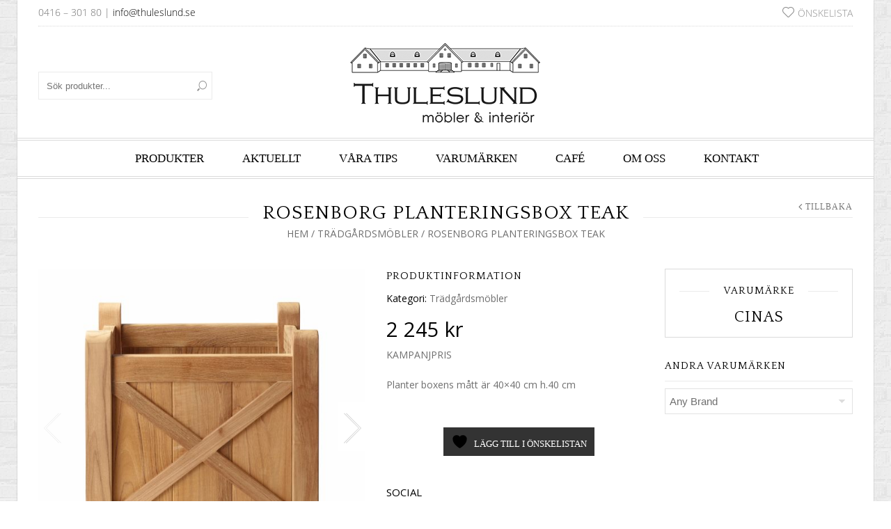

--- FILE ---
content_type: text/html; charset=UTF-8
request_url: https://thuleslund.se/produkt/rosenborg-planteringsbox-teak/
body_size: 24143
content:
<!doctype html>
<html lang="sv-SE" xmlns:og="http://opengraphprotocol.org/schema/" xmlns:fb="http://www.facebook.com/2008/fbml" itemscope="itemscope" itemtype="http://schema.org/WebPage">
<head>
    	<meta charset="UTF-8" />
    	    <meta name="viewport" content="width=device-width, initial-scale=1, maximum-scale=1"/>
		<meta http-equiv="X-UA-Compatible" content="IE=EmulateIE10" >

						<script>document.documentElement.className = document.documentElement.className + ' yes-js js_active js'</script>
			<title>ROSENBORG planteringsbox teak | Thuleslund</title>
                    <meta name='robots' content='max-image-preview:large' />
	<style>img:is([sizes="auto" i], [sizes^="auto," i]) { contain-intrinsic-size: 3000px 1500px }</style>
	<link rel='dns-prefetch' href='//fonts.googleapis.com' />
<link rel='preconnect' href='https://fonts.gstatic.com' crossorigin />
<link rel="alternate" type="application/rss+xml" title="Thuleslund &raquo; Webbflöde" href="https://thuleslund.se/feed/" />
<link rel="alternate" type="application/rss+xml" title="Thuleslund &raquo; Kommentarsflöde" href="https://thuleslund.se/comments/feed/" />
<meta property="og:title" content="ROSENBORG planteringsbox teak"/><meta property="og:type" content="article"/><meta property="og:description" content="KAMPANJPRIS

Planter boxens mått är 40x40 cm h.40 cm"/><meta property="og:url" content="https://thuleslund.se/produkt/rosenborg-planteringsbox-teak/"/><meta property="og:site_name" content="Thuleslund"/><meta property="og:image" content="https://thuleslund.se/wp-content/uploads/2023/03/9505000.jpg"/><script type="text/javascript">
/* <![CDATA[ */
window._wpemojiSettings = {"baseUrl":"https:\/\/s.w.org\/images\/core\/emoji\/16.0.1\/72x72\/","ext":".png","svgUrl":"https:\/\/s.w.org\/images\/core\/emoji\/16.0.1\/svg\/","svgExt":".svg","source":{"concatemoji":"https:\/\/thuleslund.se\/wp-includes\/js\/wp-emoji-release.min.js?ver=6.8.3"}};
/*! This file is auto-generated */
!function(s,n){var o,i,e;function c(e){try{var t={supportTests:e,timestamp:(new Date).valueOf()};sessionStorage.setItem(o,JSON.stringify(t))}catch(e){}}function p(e,t,n){e.clearRect(0,0,e.canvas.width,e.canvas.height),e.fillText(t,0,0);var t=new Uint32Array(e.getImageData(0,0,e.canvas.width,e.canvas.height).data),a=(e.clearRect(0,0,e.canvas.width,e.canvas.height),e.fillText(n,0,0),new Uint32Array(e.getImageData(0,0,e.canvas.width,e.canvas.height).data));return t.every(function(e,t){return e===a[t]})}function u(e,t){e.clearRect(0,0,e.canvas.width,e.canvas.height),e.fillText(t,0,0);for(var n=e.getImageData(16,16,1,1),a=0;a<n.data.length;a++)if(0!==n.data[a])return!1;return!0}function f(e,t,n,a){switch(t){case"flag":return n(e,"\ud83c\udff3\ufe0f\u200d\u26a7\ufe0f","\ud83c\udff3\ufe0f\u200b\u26a7\ufe0f")?!1:!n(e,"\ud83c\udde8\ud83c\uddf6","\ud83c\udde8\u200b\ud83c\uddf6")&&!n(e,"\ud83c\udff4\udb40\udc67\udb40\udc62\udb40\udc65\udb40\udc6e\udb40\udc67\udb40\udc7f","\ud83c\udff4\u200b\udb40\udc67\u200b\udb40\udc62\u200b\udb40\udc65\u200b\udb40\udc6e\u200b\udb40\udc67\u200b\udb40\udc7f");case"emoji":return!a(e,"\ud83e\udedf")}return!1}function g(e,t,n,a){var r="undefined"!=typeof WorkerGlobalScope&&self instanceof WorkerGlobalScope?new OffscreenCanvas(300,150):s.createElement("canvas"),o=r.getContext("2d",{willReadFrequently:!0}),i=(o.textBaseline="top",o.font="600 32px Arial",{});return e.forEach(function(e){i[e]=t(o,e,n,a)}),i}function t(e){var t=s.createElement("script");t.src=e,t.defer=!0,s.head.appendChild(t)}"undefined"!=typeof Promise&&(o="wpEmojiSettingsSupports",i=["flag","emoji"],n.supports={everything:!0,everythingExceptFlag:!0},e=new Promise(function(e){s.addEventListener("DOMContentLoaded",e,{once:!0})}),new Promise(function(t){var n=function(){try{var e=JSON.parse(sessionStorage.getItem(o));if("object"==typeof e&&"number"==typeof e.timestamp&&(new Date).valueOf()<e.timestamp+604800&&"object"==typeof e.supportTests)return e.supportTests}catch(e){}return null}();if(!n){if("undefined"!=typeof Worker&&"undefined"!=typeof OffscreenCanvas&&"undefined"!=typeof URL&&URL.createObjectURL&&"undefined"!=typeof Blob)try{var e="postMessage("+g.toString()+"("+[JSON.stringify(i),f.toString(),p.toString(),u.toString()].join(",")+"));",a=new Blob([e],{type:"text/javascript"}),r=new Worker(URL.createObjectURL(a),{name:"wpTestEmojiSupports"});return void(r.onmessage=function(e){c(n=e.data),r.terminate(),t(n)})}catch(e){}c(n=g(i,f,p,u))}t(n)}).then(function(e){for(var t in e)n.supports[t]=e[t],n.supports.everything=n.supports.everything&&n.supports[t],"flag"!==t&&(n.supports.everythingExceptFlag=n.supports.everythingExceptFlag&&n.supports[t]);n.supports.everythingExceptFlag=n.supports.everythingExceptFlag&&!n.supports.flag,n.DOMReady=!1,n.readyCallback=function(){n.DOMReady=!0}}).then(function(){return e}).then(function(){var e;n.supports.everything||(n.readyCallback(),(e=n.source||{}).concatemoji?t(e.concatemoji):e.wpemoji&&e.twemoji&&(t(e.twemoji),t(e.wpemoji)))}))}((window,document),window._wpemojiSettings);
/* ]]> */
</script>
<style id='wp-emoji-styles-inline-css' type='text/css'>

	img.wp-smiley, img.emoji {
		display: inline !important;
		border: none !important;
		box-shadow: none !important;
		height: 1em !important;
		width: 1em !important;
		margin: 0 0.07em !important;
		vertical-align: -0.1em !important;
		background: none !important;
		padding: 0 !important;
	}
</style>
<link rel='stylesheet' id='wp-block-library-css' href='https://thuleslund.se/wp-includes/css/dist/block-library/style.min.css?ver=6.8.3' type='text/css' media='all' />
<style id='classic-theme-styles-inline-css' type='text/css'>
/*! This file is auto-generated */
.wp-block-button__link{color:#fff;background-color:#32373c;border-radius:9999px;box-shadow:none;text-decoration:none;padding:calc(.667em + 2px) calc(1.333em + 2px);font-size:1.125em}.wp-block-file__button{background:#32373c;color:#fff;text-decoration:none}
</style>
<link rel='stylesheet' id='jquery-selectBox-css' href='https://thuleslund.se/wp-content/plugins/yith-woocommerce-wishlist/assets/css/jquery.selectBox.css?ver=1.2.0' type='text/css' media='all' />
<link rel='stylesheet' id='woocommerce_prettyPhoto_css-css' href='//thuleslund.se/wp-content/plugins/woocommerce/assets/css/prettyPhoto.css?ver=3.1.6' type='text/css' media='all' />
<link rel='stylesheet' id='yith-wcwl-main-css' href='https://thuleslund.se/wp-content/plugins/yith-woocommerce-wishlist/assets/css/style.css?ver=4.10.1' type='text/css' media='all' />
<style id='yith-wcwl-main-inline-css' type='text/css'>
 :root { --rounded-corners-radius: 0px; --add-to-cart-rounded-corners-radius: 0px; --feedback-duration: 3s } 
 :root { --rounded-corners-radius: 0px; --add-to-cart-rounded-corners-radius: 0px; --feedback-duration: 3s } 
</style>
<style id='global-styles-inline-css' type='text/css'>
:root{--wp--preset--aspect-ratio--square: 1;--wp--preset--aspect-ratio--4-3: 4/3;--wp--preset--aspect-ratio--3-4: 3/4;--wp--preset--aspect-ratio--3-2: 3/2;--wp--preset--aspect-ratio--2-3: 2/3;--wp--preset--aspect-ratio--16-9: 16/9;--wp--preset--aspect-ratio--9-16: 9/16;--wp--preset--color--black: #000000;--wp--preset--color--cyan-bluish-gray: #abb8c3;--wp--preset--color--white: #ffffff;--wp--preset--color--pale-pink: #f78da7;--wp--preset--color--vivid-red: #cf2e2e;--wp--preset--color--luminous-vivid-orange: #ff6900;--wp--preset--color--luminous-vivid-amber: #fcb900;--wp--preset--color--light-green-cyan: #7bdcb5;--wp--preset--color--vivid-green-cyan: #00d084;--wp--preset--color--pale-cyan-blue: #8ed1fc;--wp--preset--color--vivid-cyan-blue: #0693e3;--wp--preset--color--vivid-purple: #9b51e0;--wp--preset--gradient--vivid-cyan-blue-to-vivid-purple: linear-gradient(135deg,rgba(6,147,227,1) 0%,rgb(155,81,224) 100%);--wp--preset--gradient--light-green-cyan-to-vivid-green-cyan: linear-gradient(135deg,rgb(122,220,180) 0%,rgb(0,208,130) 100%);--wp--preset--gradient--luminous-vivid-amber-to-luminous-vivid-orange: linear-gradient(135deg,rgba(252,185,0,1) 0%,rgba(255,105,0,1) 100%);--wp--preset--gradient--luminous-vivid-orange-to-vivid-red: linear-gradient(135deg,rgba(255,105,0,1) 0%,rgb(207,46,46) 100%);--wp--preset--gradient--very-light-gray-to-cyan-bluish-gray: linear-gradient(135deg,rgb(238,238,238) 0%,rgb(169,184,195) 100%);--wp--preset--gradient--cool-to-warm-spectrum: linear-gradient(135deg,rgb(74,234,220) 0%,rgb(151,120,209) 20%,rgb(207,42,186) 40%,rgb(238,44,130) 60%,rgb(251,105,98) 80%,rgb(254,248,76) 100%);--wp--preset--gradient--blush-light-purple: linear-gradient(135deg,rgb(255,206,236) 0%,rgb(152,150,240) 100%);--wp--preset--gradient--blush-bordeaux: linear-gradient(135deg,rgb(254,205,165) 0%,rgb(254,45,45) 50%,rgb(107,0,62) 100%);--wp--preset--gradient--luminous-dusk: linear-gradient(135deg,rgb(255,203,112) 0%,rgb(199,81,192) 50%,rgb(65,88,208) 100%);--wp--preset--gradient--pale-ocean: linear-gradient(135deg,rgb(255,245,203) 0%,rgb(182,227,212) 50%,rgb(51,167,181) 100%);--wp--preset--gradient--electric-grass: linear-gradient(135deg,rgb(202,248,128) 0%,rgb(113,206,126) 100%);--wp--preset--gradient--midnight: linear-gradient(135deg,rgb(2,3,129) 0%,rgb(40,116,252) 100%);--wp--preset--font-size--small: 13px;--wp--preset--font-size--medium: 20px;--wp--preset--font-size--large: 36px;--wp--preset--font-size--x-large: 42px;--wp--preset--spacing--20: 0.44rem;--wp--preset--spacing--30: 0.67rem;--wp--preset--spacing--40: 1rem;--wp--preset--spacing--50: 1.5rem;--wp--preset--spacing--60: 2.25rem;--wp--preset--spacing--70: 3.38rem;--wp--preset--spacing--80: 5.06rem;--wp--preset--shadow--natural: 6px 6px 9px rgba(0, 0, 0, 0.2);--wp--preset--shadow--deep: 12px 12px 50px rgba(0, 0, 0, 0.4);--wp--preset--shadow--sharp: 6px 6px 0px rgba(0, 0, 0, 0.2);--wp--preset--shadow--outlined: 6px 6px 0px -3px rgba(255, 255, 255, 1), 6px 6px rgba(0, 0, 0, 1);--wp--preset--shadow--crisp: 6px 6px 0px rgba(0, 0, 0, 1);}:where(.is-layout-flex){gap: 0.5em;}:where(.is-layout-grid){gap: 0.5em;}body .is-layout-flex{display: flex;}.is-layout-flex{flex-wrap: wrap;align-items: center;}.is-layout-flex > :is(*, div){margin: 0;}body .is-layout-grid{display: grid;}.is-layout-grid > :is(*, div){margin: 0;}:where(.wp-block-columns.is-layout-flex){gap: 2em;}:where(.wp-block-columns.is-layout-grid){gap: 2em;}:where(.wp-block-post-template.is-layout-flex){gap: 1.25em;}:where(.wp-block-post-template.is-layout-grid){gap: 1.25em;}.has-black-color{color: var(--wp--preset--color--black) !important;}.has-cyan-bluish-gray-color{color: var(--wp--preset--color--cyan-bluish-gray) !important;}.has-white-color{color: var(--wp--preset--color--white) !important;}.has-pale-pink-color{color: var(--wp--preset--color--pale-pink) !important;}.has-vivid-red-color{color: var(--wp--preset--color--vivid-red) !important;}.has-luminous-vivid-orange-color{color: var(--wp--preset--color--luminous-vivid-orange) !important;}.has-luminous-vivid-amber-color{color: var(--wp--preset--color--luminous-vivid-amber) !important;}.has-light-green-cyan-color{color: var(--wp--preset--color--light-green-cyan) !important;}.has-vivid-green-cyan-color{color: var(--wp--preset--color--vivid-green-cyan) !important;}.has-pale-cyan-blue-color{color: var(--wp--preset--color--pale-cyan-blue) !important;}.has-vivid-cyan-blue-color{color: var(--wp--preset--color--vivid-cyan-blue) !important;}.has-vivid-purple-color{color: var(--wp--preset--color--vivid-purple) !important;}.has-black-background-color{background-color: var(--wp--preset--color--black) !important;}.has-cyan-bluish-gray-background-color{background-color: var(--wp--preset--color--cyan-bluish-gray) !important;}.has-white-background-color{background-color: var(--wp--preset--color--white) !important;}.has-pale-pink-background-color{background-color: var(--wp--preset--color--pale-pink) !important;}.has-vivid-red-background-color{background-color: var(--wp--preset--color--vivid-red) !important;}.has-luminous-vivid-orange-background-color{background-color: var(--wp--preset--color--luminous-vivid-orange) !important;}.has-luminous-vivid-amber-background-color{background-color: var(--wp--preset--color--luminous-vivid-amber) !important;}.has-light-green-cyan-background-color{background-color: var(--wp--preset--color--light-green-cyan) !important;}.has-vivid-green-cyan-background-color{background-color: var(--wp--preset--color--vivid-green-cyan) !important;}.has-pale-cyan-blue-background-color{background-color: var(--wp--preset--color--pale-cyan-blue) !important;}.has-vivid-cyan-blue-background-color{background-color: var(--wp--preset--color--vivid-cyan-blue) !important;}.has-vivid-purple-background-color{background-color: var(--wp--preset--color--vivid-purple) !important;}.has-black-border-color{border-color: var(--wp--preset--color--black) !important;}.has-cyan-bluish-gray-border-color{border-color: var(--wp--preset--color--cyan-bluish-gray) !important;}.has-white-border-color{border-color: var(--wp--preset--color--white) !important;}.has-pale-pink-border-color{border-color: var(--wp--preset--color--pale-pink) !important;}.has-vivid-red-border-color{border-color: var(--wp--preset--color--vivid-red) !important;}.has-luminous-vivid-orange-border-color{border-color: var(--wp--preset--color--luminous-vivid-orange) !important;}.has-luminous-vivid-amber-border-color{border-color: var(--wp--preset--color--luminous-vivid-amber) !important;}.has-light-green-cyan-border-color{border-color: var(--wp--preset--color--light-green-cyan) !important;}.has-vivid-green-cyan-border-color{border-color: var(--wp--preset--color--vivid-green-cyan) !important;}.has-pale-cyan-blue-border-color{border-color: var(--wp--preset--color--pale-cyan-blue) !important;}.has-vivid-cyan-blue-border-color{border-color: var(--wp--preset--color--vivid-cyan-blue) !important;}.has-vivid-purple-border-color{border-color: var(--wp--preset--color--vivid-purple) !important;}.has-vivid-cyan-blue-to-vivid-purple-gradient-background{background: var(--wp--preset--gradient--vivid-cyan-blue-to-vivid-purple) !important;}.has-light-green-cyan-to-vivid-green-cyan-gradient-background{background: var(--wp--preset--gradient--light-green-cyan-to-vivid-green-cyan) !important;}.has-luminous-vivid-amber-to-luminous-vivid-orange-gradient-background{background: var(--wp--preset--gradient--luminous-vivid-amber-to-luminous-vivid-orange) !important;}.has-luminous-vivid-orange-to-vivid-red-gradient-background{background: var(--wp--preset--gradient--luminous-vivid-orange-to-vivid-red) !important;}.has-very-light-gray-to-cyan-bluish-gray-gradient-background{background: var(--wp--preset--gradient--very-light-gray-to-cyan-bluish-gray) !important;}.has-cool-to-warm-spectrum-gradient-background{background: var(--wp--preset--gradient--cool-to-warm-spectrum) !important;}.has-blush-light-purple-gradient-background{background: var(--wp--preset--gradient--blush-light-purple) !important;}.has-blush-bordeaux-gradient-background{background: var(--wp--preset--gradient--blush-bordeaux) !important;}.has-luminous-dusk-gradient-background{background: var(--wp--preset--gradient--luminous-dusk) !important;}.has-pale-ocean-gradient-background{background: var(--wp--preset--gradient--pale-ocean) !important;}.has-electric-grass-gradient-background{background: var(--wp--preset--gradient--electric-grass) !important;}.has-midnight-gradient-background{background: var(--wp--preset--gradient--midnight) !important;}.has-small-font-size{font-size: var(--wp--preset--font-size--small) !important;}.has-medium-font-size{font-size: var(--wp--preset--font-size--medium) !important;}.has-large-font-size{font-size: var(--wp--preset--font-size--large) !important;}.has-x-large-font-size{font-size: var(--wp--preset--font-size--x-large) !important;}
:where(.wp-block-post-template.is-layout-flex){gap: 1.25em;}:where(.wp-block-post-template.is-layout-grid){gap: 1.25em;}
:where(.wp-block-columns.is-layout-flex){gap: 2em;}:where(.wp-block-columns.is-layout-grid){gap: 2em;}
:root :where(.wp-block-pullquote){font-size: 1.5em;line-height: 1.6;}
</style>
<style id='woocommerce-inline-inline-css' type='text/css'>
.woocommerce form .form-row .required { visibility: visible; }
</style>
<link rel='stylesheet' id='mc4wp-form-basic-css' href='https://thuleslund.se/wp-content/plugins/mailchimp-for-wp/assets/css/form-basic.css?ver=4.10.8' type='text/css' media='all' />
<link rel='stylesheet' id='brands-styles-css' href='https://thuleslund.se/wp-content/plugins/woocommerce/assets/css/brands.css?ver=10.3.5' type='text/css' media='all' />
<link rel='stylesheet' id='parent-style-css' href='https://thuleslund.se/wp-content/themes/legenda/style.css?ver=6.8.3' type='text/css' media='all' />
<link rel='stylesheet' id='et-fonts-css' href='https://thuleslund.se/wp-content/themes/legenda/css/et-fonts.css?ver=4.5.4' type='text/css' media='all' />
<link rel='stylesheet' id='style-css' href='https://thuleslund.se/wp-content/themes/legenda-child/style.css?ver=4.5.4' type='text/css' media='all' />
<link rel='stylesheet' id='js_composer_front-css' href='https://thuleslund.se/wp-content/plugins/js_composer/assets/css/js_composer.min.css?ver=7.3' type='text/css' media='all' />
<link rel='stylesheet' id='responsive-css' href='https://thuleslund.se/wp-content/themes/legenda/css/responsive.css?ver=4.5.4' type='text/css' media='all' />
<link rel='stylesheet' id='large-resolution-css' href='https://thuleslund.se/wp-content/themes/legenda/css/large-resolution.css?ver=6.8.3' type='text/css' media='(min-width: 1200px)' />
<link rel="preload" as="style" href="https://fonts.googleapis.com/css?family=Quattrocento%7COpen%20Sans&#038;display=swap&#038;ver=1629701682" /><link rel="stylesheet" href="https://fonts.googleapis.com/css?family=Quattrocento%7COpen%20Sans&#038;display=swap&#038;ver=1629701682" media="print" onload="this.media='all'"><noscript><link rel="stylesheet" href="https://fonts.googleapis.com/css?family=Quattrocento%7COpen%20Sans&#038;display=swap&#038;ver=1629701682" /></noscript><style id='custom-style-inline-css' type='text/css'>
                                            .label-icon.sale-label {
                    width: 90px;
                    height: 37px;
                }
                .label-icon.sale-label { background-image: url(https://thuleslund.se/wp-content/uploads/2015/11/kampanj.png); }
            
                                            .label-icon.new-label {
                    width: 48px;
                    height: 48px;
                }
                .label-icon.new-label { background-image: url(https://thuleslund.se/wp-content/themes/legenda/images/label-new.png); }
            
            
                            .mobile-nav, .mobile-nav.side-block .close-block, .mobile-nav .et-mobile-menu li > a,.mobile-nav .et-mobile-menu li .open-child, .mobile-nav .et-mobile-menu > li > ul li{
                    background-color: #151515 !important;
                }
            
                            .et-mobile-menu li > a,.mobile-nav ul.links{
                    border-top:1px solid #222222 !important;
                }
            
            	                .mobile-nav .et-mobile-menu li > a, .mobile-nav ul.links li a {
	                    	                    	                           font-size: 14px;	                    	                    	                    	                    	                    	                }
	            
                            	.mobile-nav .mobile-nav-heading, .mobile-nav .close-mobile-nav {
	                    	                                                   font-size: 18px;	                    	                    	                    	                    	                    	                }
            
        	
            body,                select,                .products-small .product-item a,                .woocommerce-breadcrumb,                #breadcrumb,                .woocommerce-breadcrumb a,                #breadcrumb a,                .etheme_widget_recent_comments .comment_link a,                .product-categories li ul a,                .product_list_widget del .amount,                .page-numbers li a,                .page-numbers li span,                .pagination li a,                .pagination li span,                .images .main-image-slider ul.slides .zoom-link:hover,                .quantity .qty,                .price .from,                .price del,                .shopping-cart-widget .cart-summ .items,                .shopping-cart-widget .cart-summ .for-label,                .posted-in a,                .tabs .tab-title,                .toggle-element .open-this,                .blog-post .post-info .posted-in a,                .menu-type1 .menu ul > li > a,                .post-next-prev a { color: #6f6f6f; }

	        
	        a:hover,                .button:hover,                button:hover,                input[type=submit]:hover,                .menu-icon:hover,                .widget_layered_nav ul li:hover,                .page-numbers li span,                .pagination li span,                .page-numbers li a:hover,                .pagination li a:hover,                .largest,                .thumbnail:hover i,                .demo-icons .demo-icon:hover,                .demo-icons .demo-icon:hover i,                .switchToGrid:hover,                .switchToList:hover,                .switcher-active,                .switcher-active:hover,                .emodal .close-modal:hover,                .prev.page-numbers:hover:after,                .next.page-numbers:hover:after,                strong.active,                span.active,                em.active,                a.active,                p.active,                .shopping-cart-widget .cart-summ .price-summ,                .products-small .product-item h5 a:hover,                .slider-container .slider-next:hover:before,                .slider-container .slider-prev:hover:before,                .fullwidthbanner-container .tp-rightarrow.default:hover:before,                .fullwidthbanner-container .tp-leftarrow.default:hover:before,                .side-area .close-block:hover i,                .back-to-top:hover, .back-to-top:hover i,                .product-info .single_add_to_wishlist:hover:before,                .images .main-image-slider ul.slides .zoom-link i:hover,                .footer_menu li:hover:before,                .main-nav .menu > li.current-menu-parent > a,                .main-nav .menu > li.current-menu-item > a,                .page-numbers .next:hover:before,                .pagination .next:hover:before,                .etheme_twitter .tweet a,                .small-slider-arrow.arrow-left:hover,                .small-slider-arrow.arrow-right:hover,                .active2:hover,                .active2,                .checkout-steps-nav a.button.active,                .checkout-steps-nav a.button.active:hover,                .button.active,                button.active,                input[type=submit].active,                .widget_categories .current-cat a,                .widget_pages .current_page_parent > a,                div.dark_rounded .pp_contract:hover,                div.dark_rounded .pp_expand:hover,                div.dark_rounded .pp_close:hover,                .etheme_cp .etheme_cp_head .etheme_cp_btn_close:hover,                .hover-icon:hover,                .side-area-icon:hover,                .etheme_cp .etheme_cp_content .etheme_cp_section .etheme_cp_section_header .etheme_cp_btn_clear:hover,                .header-type-3 .main-nav .menu-wrapper .menu > li.current-menu-item > a,                .header-type-3 .main-nav .menu-wrapper .menu > li.current-menu-parent > a,                .header-type-3 .main-nav .menu-wrapper .menu > li > a:hover,                .fixed-header .menu > li.current-menu-item > a,                .fixed-header .menu > li > a:hover,                .main-nav .menu > li > a:hover,                .product-categories > li > a:hover,                .custom-info-block.a-right span,                .custom-info-block.a-left span,                .custom-info-block a i:hover,                .product-categories > li.current-cat > a,                .menu-wrapper .menu .nav-sublist-dropdown .menu-parent-item > a:hover,                .woocommerce .woocommerce-breadcrumb a:hover,                .woocommerce-page .woocommerce-breadcrumb a:hover,                .product-info .posted_in a:hover,                .slide-item .product .products-page-cats a:hover,                .products-grid .product .products-page-cats a:hover,                .widget_layered_nav ul li:hover a,                .page-heading .row-fluid .span12 > .back-to:hover,                .breadcrumbs .back-to:hover,                #breadcrumb a:hover,                .links li a:hover,                .menu-wrapper .menu > .nav-sublist-dropdown .menu-parent-item ul li:hover,                .menu-wrapper .menu > .nav-sublist-dropdown .menu-parent-item ul li:hover a,                .menu-wrapper .menu ul > li > a:hover,                .filled.active,                .shopping-cart-widget .cart-summ a:hover,                .product-categories > li > ul > li > a:hover,                .product-categories > li > ul > li > a:hover + span,                .product-categories ul.children li > a:hover,                .product-categories ul.children li > a:hover + span,                .product-categories > li.current-cat > a+span,                .widget_nav_menu .current-menu-item a,                .widget_nav_menu .current-menu-item:before,                .fixed-menu-type2 .fixed-header .nav-sublist-dropdown li a:hover,                .product-category h5:hover,                .product-categories .children li.current-cat,                .product-categories .children li.current-cat a,                .product-categories .children li.current-cat span,                .pricing-table ul li.row-price,                .product-category:hover h5,                .widget_nav_menu li a:hover,                .widget_nav_menu li:hover:before,                .list li:before,                .toolbar .switchToGrid:hover:before,                .toolbar .switchToList:hover:before,                .toolbar .switchToGrid.switcher-active:before,                .toolbar .switchToList.switcher-active:before,                .toolbar .switchToGrid.switcher-active,                .toolbar .switchToList.switcher-active,                .blog-post .post-info a:hover,                .show-all-posts:hover,                .cbp-qtrotator .testimonial-author .excerpt,                .top-bar .wishlist-link a:hover span,                .menu-type2 .menu .nav-sublist-dropdown .menu-parent-item li:hover:before,                .back-to-top:hover:before,                .tabs .tab-title:hover,                .flex-direction-nav a:hover,                .widget_layered_nav ul li a:hover,                .widget_layered_nav ul li:hover,                .product-categories .open-this:hover,                .widget_categories li:hover:before,                .etheme-social-icons li a:hover,                .product-categories > li.opened .open-this:hover,                .slider-container .show-all-posts:hover,                .widget_layered_nav ul li.chosen .count,                .widget_layered_nav ul li.chosen a,                .widget_layered_nav ul li.chosen a:before,                .recent-post-mini strong,                .menu-wrapper .menu ul > li:hover:before,                .fixed-header .menu ul > li:hover:before,                .team-member .member-mask .mask-text a:hover,                .show-quickly:hover,                .header-type-6 .top-bar .top-links .submenu-dropdown ul li a:hover,                .header-type-6 .top-bar .top-links .submenu-dropdown ul li:hover:before,                .side-area-icon i:hover:before,                .menu-icon i:hover:before,                a.bbp-author-name,                #bbpress-forums #bbp-single-user-details #bbp-user-navigation li.current a,                #bbpress-forums #bbp-single-user-details #bbp-user-navigation li.current:before,                .bbp-forum-header a.bbp-forum-permalink,                .bbp-topic-header a.bbp-topic-permalink,                .bbp-reply-header a.bbp-reply-permalink,                .et-tweets.owl-carousel .owl-prev:hover:before,                .et-tweets.owl-carousel .owl-next:hover:before,                .etheme_widget_brands ul li.active-brand a,                .comment-block .author-link a:hover,                .header-type-3 .shopping-cart-link span.amount,                .header-type-4 .shopping-cart-link span.amount,                .header-type-6 .shopping-cart-link span.amount,                a.view-all-results:hover,                .bottom-btn .left              { color: #000000; }

	        .hover-icon:hover,                .breadcrumbs .back-to:hover    { color: #000000!important; }

	        .filled:hover,                .progress-bar > div,                .active2:hover,                .button.active:hover,                button.active:hover,                input[type=submit].active:hover,                .checkout-steps-nav a.button.active:hover,                .portfolio-filters .active,                .product-info .single_add_to_cart_button,                .product-info .single_add_to_wishlist:hover,                .checkout-button.button,                .checkout-button.button:hover,                .header-type-6 .top-bar,                .filled.active,                .block-with-ico.ico-position-top i,                .added-text,                .etheme_cp_btn_show,                .button.white.filled:hover,                .button.active,                .button.active2,                .button.white:hover,                .woocommerce-checkout-payment .place-order .button,                .bottom-btn .right                 { background-color: #000000; }

	        .button:hover,                button:hover,                .button.white.filled:hover,                input[type=submit]:hover,                .button.active,                button.active,                input[type=submit].active,                .filled:hover,                .widget_layered_nav ul li:hover,                .page-numbers li span,                .pagination li span,                .page-numbers li a:hover,                .pagination li a:hover,                .switchToGrid:hover,                .switchToList:hover,                .toolbar .switchToGrid.switcher-active,                .toolbar .switchToList.switcher-active,                textarea:focus,                input[type=text]:focus,                input[type=password]:focus,                input[type=datetime]:focus,                input[type=datetime-local]:focus,                input[type=date]:focus,                input[type=month]:focus,                input[type=time]:focus,                input[type=week]:focus,                input[type=number]:focus,                input[type=email]:focus,                input[type=url]:focus,                input[type=search]:focus,                input[type=tel]:focus,                input[type=color]:focus,                .uneditable-input:focus,                .active2,                .woocommerce.widget_price_filter .ui-slider .ui-slider-range,                .woocommerce-page .widget_price_filter .ui-slider .ui-slider-range,                .checkout-steps-nav a.button.active,                .product-info .single_add_to_cart_button,                .main-nav .menu > li.current-menu-parent > a:before,                .main-nav .menu > li.current-menu-item > a:before,                .cta-block.style-filled,                .search #searchform input[type=text]:focus,                .product-categories .open-this:hover,                .product-categories > li.opened .open-this:hover,                .woocommerce-checkout-payment .place-order .button,                .bottom-btn .left             { border-color: #000000; }

	        .products-small .product-item .price,                .product_list_widget .amount,                .cart_totals .table .total .amount,                .price              { color: #000000; }

	                      { color: rgb(0,0,0); }

	        .woocommerce.widget_price_filter .ui-slider .ui-slider-handle                 { background-color: rgb(0,0,0); }

	                     { border-color: rgb(0,0,0); }

			?>

	        .woocommerce.widget_price_filter .ui-slider .ui-slider-range,
	        .woocommerce-page .widget_price_filter .ui-slider .ui-slider-range{
	          background: rgba(0,0,0,0.35);
	        }

            
           	h1{font-family:"Quattrocento";font-size:34px;}h2{font-family:"Quattrocento";font-size:28px;}h3{font-family:"Quattrocento";font-size:22px;}h4{font-family:"Quattrocento";font-size:20px;}h5{font-family:"Open Sans";font-size:18px;}h6{font-family:"Open Sans";font-size:16px;}            
            html {
                 font-size: 14px;            }

            body {
                                     font-family: "Open Sans";                       font-size: 14px;                                                                                                background-repeat:repeat;background-attachment:fixed;background-position:left top;background-image:url(https://thuleslund.se/wp-content/uploads/2015/11/brickwall_@2X.png)            }
	
	        
            .dropcap,                blockquote,                .team-member .member-mask .mask-text fieldset legend,                .button,                button,                .coupon .button,                input[type=submit],                .font2,                .shopping-cart-widget .totals,                .main-nav .menu > li > a,                .menu-wrapper .menu .nav-sublist-dropdown .menu-parent-item > a,                .fixed-header .menu .nav-sublist-dropdown .menu-parent-item > a,                .fixed-header .menu > li > a,                .side-block .close-block,                .side-area .widget-title,                .et-mobile-menu li > a,                .page-heading .row-fluid .span12 > .back-to,                .breadcrumbs .back-to,                .recent-post-mini a,                .etheme_widget_recent_comments ul li .post-title,                .product_list_widget a,                .widget_price_filter .widget-title,                .widget_layered_nav .widget-title,                .widget_price_filter h4,                .widget_layered_nav h4,                .products-list .product .product-name,                .table.products-table th,                .table.products-table .product-name a,                .table.products-table .product-name dl dt,                .table.products-table .product-name dl dd,                .cart_totals .table .total th strong,                .cart_totals .table .total td strong .amount,                .pricing-table table .plan-price,                .pricing-table table.table thead:first-child tr:first-child th,                .pricing-table.style3 table .plan-price sup,                .pricing-table.style2 table .plan-price sup,                .pricing-table ul li.row-title,                .pricing-table ul li.row-price,                .pricing-table.style2 ul li.row-price sup,                .pricing-table.style3 ul li.row-price sup,                .tabs .tab-title,                .left-bar .left-titles .tab-title-left,                .right-bar .left-titles .tab-title-left,                .slider-container .show-all-posts,                .bc-type-variant2 .woocommerce-breadcrumb,                .bc-type-variant2 .breadcrumbs,                .post-single .post-share .share-title,                .toggle-element .toggle-title,                #bbpress-forums li.bbp-header,                #bbpress-forums .bbp-forum-title,                #bbpress-forums .bbp-topic-title,                #bbpress-forums .bbp-reply-title,                .product-thumbnails-slider .slides li.video-thumbnail span,                .coupon label,                .product-image-wrapper .out-of-stock,                .shop_table .product-name a,                .shop_table th,                .cart_totals .order-total th,                .page-heading .row-fluid .span12 .back-to,                .woocommerce table.shop_table th,                .woocommerce-page table.shop_table th,                .mobile-nav-heading,                .links a,                .top-bar .wishlist-link a,                .top-bar .cart-summ,                .shopping-cart-link span{Quattrocento}
                                                                                                        
            .fixed-header .menu > li.menu-full-width .nav-sublist-dropdown .container > ul > li > a, .main-nav .menu > li.menu-full-width .nav-sublist-dropdown .container > ul > li > a, .fixed-header .menu > li > a, .main-nav .menu > li > a, .fixed-header .menu > li .nav-sublist-dropdown .container > ul > li a, .main-nav .menu > li .nav-sublist-dropdown .container > ul > li a {font-size:17px;}
            body {
    background-image: url(https://thuleslund.se/wp-content/uploads/2015/11/brickwall_@2X.png);
    background-attachment: fixed;
    background-repeat: repeat;
    background-position: left top;
}
        
</style>
<script type="text/template" id="tmpl-variation-template">
	<div class="woocommerce-variation-description">{{{ data.variation.variation_description }}}</div>
	<div class="woocommerce-variation-price">{{{ data.variation.price_html }}}</div>
	<div class="woocommerce-variation-availability">{{{ data.variation.availability_html }}}</div>
</script>
<script type="text/template" id="tmpl-unavailable-variation-template">
	<p role="alert">Den här produkten är inte tillgänglig. Välj en annan kombination.</p>
</script>
<script type="text/javascript" src="https://thuleslund.se/wp-includes/js/jquery/jquery.min.js?ver=3.7.1" id="jquery-core-js"></script>
<script type="text/javascript" src="https://thuleslund.se/wp-includes/js/jquery/jquery-migrate.min.js?ver=3.4.1" id="jquery-migrate-js"></script>
<script type="text/javascript" src="https://thuleslund.se/wp-content/plugins/revslider/public/assets/js/rbtools.min.js?ver=6.6.5" async id="tp-tools-js"></script>
<script type="text/javascript" src="https://thuleslund.se/wp-content/plugins/revslider/public/assets/js/rs6.min.js?ver=6.6.5" async id="revmin-js"></script>
<script type="text/javascript" src="https://thuleslund.se/wp-content/plugins/woocommerce/assets/js/jquery-blockui/jquery.blockUI.min.js?ver=2.7.0-wc.10.3.5" id="wc-jquery-blockui-js" data-wp-strategy="defer"></script>
<script type="text/javascript" id="wc-add-to-cart-js-extra">
/* <![CDATA[ */
var wc_add_to_cart_params = {"ajax_url":"\/wp-admin\/admin-ajax.php","wc_ajax_url":"\/?wc-ajax=%%endpoint%%","i18n_view_cart":"Visa varukorg","cart_url":"https:\/\/thuleslund.se\/?page_id=7","is_cart":"","cart_redirect_after_add":"no"};
/* ]]> */
</script>
<script type="text/javascript" src="https://thuleslund.se/wp-content/plugins/woocommerce/assets/js/frontend/add-to-cart.min.js?ver=10.3.5" id="wc-add-to-cart-js" data-wp-strategy="defer"></script>
<script type="text/javascript" id="wc-single-product-js-extra">
/* <![CDATA[ */
var wc_single_product_params = {"i18n_required_rating_text":"V\u00e4lj ett betyg","i18n_rating_options":["1 av 5 stj\u00e4rnor","2 av 5 stj\u00e4rnor","3 av 5 stj\u00e4rnor","4 av 5 stj\u00e4rnor","5 av 5 stj\u00e4rnor"],"i18n_product_gallery_trigger_text":"Visa bildgalleri i fullsk\u00e4rm","review_rating_required":"yes","flexslider":{"rtl":false,"animation":"slide","smoothHeight":true,"directionNav":false,"controlNav":"thumbnails","slideshow":false,"animationSpeed":500,"animationLoop":false,"allowOneSlide":false},"zoom_enabled":"","zoom_options":[],"photoswipe_enabled":"","photoswipe_options":{"shareEl":false,"closeOnScroll":false,"history":false,"hideAnimationDuration":0,"showAnimationDuration":0},"flexslider_enabled":""};
/* ]]> */
</script>
<script type="text/javascript" src="https://thuleslund.se/wp-content/plugins/woocommerce/assets/js/frontend/single-product.min.js?ver=10.3.5" id="wc-single-product-js" defer="defer" data-wp-strategy="defer"></script>
<script type="text/javascript" src="https://thuleslund.se/wp-content/plugins/woocommerce/assets/js/js-cookie/js.cookie.min.js?ver=2.1.4-wc.10.3.5" id="wc-js-cookie-js" defer="defer" data-wp-strategy="defer"></script>
<script type="text/javascript" id="woocommerce-js-extra">
/* <![CDATA[ */
var woocommerce_params = {"ajax_url":"\/wp-admin\/admin-ajax.php","wc_ajax_url":"\/?wc-ajax=%%endpoint%%","i18n_password_show":"Visa l\u00f6senord","i18n_password_hide":"D\u00f6lj l\u00f6senord"};
/* ]]> */
</script>
<script type="text/javascript" src="https://thuleslund.se/wp-content/plugins/woocommerce/assets/js/frontend/woocommerce.min.js?ver=10.3.5" id="woocommerce-js" defer="defer" data-wp-strategy="defer"></script>
<script type="text/javascript" src="https://thuleslund.se/wp-content/plugins/js_composer/assets/js/vendors/woocommerce-add-to-cart.js?ver=7.3" id="vc_woocommerce-add-to-cart-js-js"></script>
<script type="text/javascript" src="https://thuleslund.se/wp-content/themes/legenda/js/head.js?ver=6.8.3" id="head-js"></script>
<script type="text/javascript" src="https://thuleslund.se/wp-includes/js/underscore.min.js?ver=1.13.7" id="underscore-js"></script>
<script type="text/javascript" id="wp-util-js-extra">
/* <![CDATA[ */
var _wpUtilSettings = {"ajax":{"url":"\/wp-admin\/admin-ajax.php"}};
/* ]]> */
</script>
<script type="text/javascript" src="https://thuleslund.se/wp-includes/js/wp-util.min.js?ver=6.8.3" id="wp-util-js"></script>
<script type="text/javascript" id="et-custom-js-js-after">
/* <![CDATA[ */

            var ajaxFilterEnabled = 1;
            var successfullyAdded = 'successfully added to your shopping cart';
            var view_mode_default = 'grid_list';
            var catsAccordion = false;

                            var catsAccordion = true;
                                            var checkoutUrl = 'https://thuleslund.se/?page_id=8';
                    var contBtn = 'Continue shopping';
                    var checkBtn = 'Checkout';
                        
/* ]]> */
</script>
<script></script><link rel="https://api.w.org/" href="https://thuleslund.se/wp-json/" /><link rel="alternate" title="JSON" type="application/json" href="https://thuleslund.se/wp-json/wp/v2/product/10169" /><link rel="EditURI" type="application/rsd+xml" title="RSD" href="https://thuleslund.se/xmlrpc.php?rsd" />
<meta name="generator" content="WordPress 6.8.3" />
<meta name="generator" content="WooCommerce 10.3.5" />
<link rel='shortlink' href='https://thuleslund.se/?p=10169' />
<link rel="alternate" title="oEmbed (JSON)" type="application/json+oembed" href="https://thuleslund.se/wp-json/oembed/1.0/embed?url=https%3A%2F%2Fthuleslund.se%2Fprodukt%2Frosenborg-planteringsbox-teak%2F" />
<link rel="alternate" title="oEmbed (XML)" type="text/xml+oembed" href="https://thuleslund.se/wp-json/oembed/1.0/embed?url=https%3A%2F%2Fthuleslund.se%2Fprodukt%2Frosenborg-planteringsbox-teak%2F&#038;format=xml" />
<meta name="generator" content="Redux 4.5.8" />	<noscript><style>.woocommerce-product-gallery{ opacity: 1 !important; }</style></noscript>
	<!-- SEO meta tags powered by SmartCrawl https://wpmudev.com/project/smartcrawl-wordpress-seo/ -->
<link rel="canonical" href="https://thuleslund.se/produkt/rosenborg-planteringsbox-teak/" />
<meta name="description" content="KAMPANJPRIS Planter boxens mått är 40x40 cm h.40 cm" />
<script type="application/ld+json">{"@context":"https:\/\/schema.org","@graph":[{"@type":"Organization","@id":"https:\/\/thuleslund.se\/#schema-publishing-organization","url":"https:\/\/thuleslund.se","name":"Thuleslund"},{"@type":"WebSite","@id":"https:\/\/thuleslund.se\/#schema-website","url":"https:\/\/thuleslund.se","name":"Thuleslund","encoding":"UTF-8","potentialAction":{"@type":"SearchAction","target":"https:\/\/thuleslund.se\/search\/{search_term_string}\/","query-input":"required name=search_term_string"}},{"@type":"BreadcrumbList","@id":"https:\/\/thuleslund.se\/produkt\/rosenborg-planteringsbox-teak?page&product=rosenborg-planteringsbox-teak&post_type=product&name=rosenborg-planteringsbox-teak\/#breadcrumb","itemListElement":[{"@type":"ListItem","position":1,"name":"Home","item":"https:\/\/thuleslund.se"},{"@type":"ListItem","position":2,"name":"Produkter","item":"https:\/\/thuleslund.se\/produkter\/"},{"@type":"ListItem","position":3,"name":"ROSENBORG planteringsbox teak"}]},{"@type":"Person","@id":"https:\/\/thuleslund.se\/author\/raketblomman\/#schema-author","name":"Thuleslund","url":"https:\/\/thuleslund.se\/author\/raketblomman\/"}]}</script>
<!-- /SEO -->
<meta name="generator" content="Powered by WPBakery Page Builder - drag and drop page builder for WordPress."/>
<meta name="generator" content="Powered by Slider Revolution 6.6.5 - responsive, Mobile-Friendly Slider Plugin for WordPress with comfortable drag and drop interface." />
<script>function setREVStartSize(e){
			//window.requestAnimationFrame(function() {
				window.RSIW = window.RSIW===undefined ? window.innerWidth : window.RSIW;
				window.RSIH = window.RSIH===undefined ? window.innerHeight : window.RSIH;
				try {
					var pw = document.getElementById(e.c).parentNode.offsetWidth,
						newh;
					pw = pw===0 || isNaN(pw) || (e.l=="fullwidth" || e.layout=="fullwidth") ? window.RSIW : pw;
					e.tabw = e.tabw===undefined ? 0 : parseInt(e.tabw);
					e.thumbw = e.thumbw===undefined ? 0 : parseInt(e.thumbw);
					e.tabh = e.tabh===undefined ? 0 : parseInt(e.tabh);
					e.thumbh = e.thumbh===undefined ? 0 : parseInt(e.thumbh);
					e.tabhide = e.tabhide===undefined ? 0 : parseInt(e.tabhide);
					e.thumbhide = e.thumbhide===undefined ? 0 : parseInt(e.thumbhide);
					e.mh = e.mh===undefined || e.mh=="" || e.mh==="auto" ? 0 : parseInt(e.mh,0);
					if(e.layout==="fullscreen" || e.l==="fullscreen")
						newh = Math.max(e.mh,window.RSIH);
					else{
						e.gw = Array.isArray(e.gw) ? e.gw : [e.gw];
						for (var i in e.rl) if (e.gw[i]===undefined || e.gw[i]===0) e.gw[i] = e.gw[i-1];
						e.gh = e.el===undefined || e.el==="" || (Array.isArray(e.el) && e.el.length==0)? e.gh : e.el;
						e.gh = Array.isArray(e.gh) ? e.gh : [e.gh];
						for (var i in e.rl) if (e.gh[i]===undefined || e.gh[i]===0) e.gh[i] = e.gh[i-1];
											
						var nl = new Array(e.rl.length),
							ix = 0,
							sl;
						e.tabw = e.tabhide>=pw ? 0 : e.tabw;
						e.thumbw = e.thumbhide>=pw ? 0 : e.thumbw;
						e.tabh = e.tabhide>=pw ? 0 : e.tabh;
						e.thumbh = e.thumbhide>=pw ? 0 : e.thumbh;
						for (var i in e.rl) nl[i] = e.rl[i]<window.RSIW ? 0 : e.rl[i];
						sl = nl[0];
						for (var i in nl) if (sl>nl[i] && nl[i]>0) { sl = nl[i]; ix=i;}
						var m = pw>(e.gw[ix]+e.tabw+e.thumbw) ? 1 : (pw-(e.tabw+e.thumbw)) / (e.gw[ix]);
						newh =  (e.gh[ix] * m) + (e.tabh + e.thumbh);
					}
					var el = document.getElementById(e.c);
					if (el!==null && el) el.style.height = newh+"px";
					el = document.getElementById(e.c+"_wrapper");
					if (el!==null && el) {
						el.style.height = newh+"px";
						el.style.display = "block";
					}
				} catch(e){
					console.log("Failure at Presize of Slider:" + e)
				}
			//});
		  };</script>
<noscript><style> .wpb_animate_when_almost_visible { opacity: 1; }</style></noscript>
</head>
<body data-rsssl=1 class="wp-singular product-template-default single single-product postid-10169 wp-theme-legenda wp-child-theme-legenda-child theme-legenda woocommerce woocommerce-page woocommerce-no-js accordion-enabled  top-cart-disabled  banner-mask- boxed wpb-js-composer js-comp-ver-7.3 vc_responsive">
				<div class="mobile-loader hidden-desktop">
			<div id="floatingCirclesG"><div class="f_circleG" id="frotateG_01"></div><div class="f_circleG" id="frotateG_02"></div><div class="f_circleG" id="frotateG_03"></div><div class="f_circleG" id="frotateG_04"></div><div class="f_circleG" id="frotateG_05"></div><div class="f_circleG" id="frotateG_06"></div><div class="f_circleG" id="frotateG_07"></div><div class="f_circleG" id="frotateG_08"></div></div>
			<h5>Loading the content...</h5>
		</div>
	
	<div class="mobile-nav side-block">
		<div class="close-mobile-nav close-block">Navigation</div>
		<div class="menu-huvudmeny-container"><ul id="menu-huvudmeny" class="menu"><li id="menu-item-8228" class="menu-item menu-item-type-post_type menu-item-object-page current_page_parent menu-item-8228 item-level-0"><a href="https://thuleslund.se/produkter/">Produkter</a></li>
<li id="menu-item-286" class="menu-item menu-item-type-post_type menu-item-object-page menu-item-286 item-level-0"><a href="https://thuleslund.se/aktuellt/">Aktuellt</a></li>
<li id="menu-item-167" class="menu-item menu-item-type-post_type menu-item-object-page menu-item-167 item-level-0"><a href="https://thuleslund.se/vara-tips/">Våra tips</a></li>
<li id="menu-item-232" class="menu-item menu-item-type-post_type menu-item-object-page menu-item-232 item-level-0"><a href="https://thuleslund.se/varumarken/">Varumärken</a></li>
<li id="menu-item-162" class="menu-item menu-item-type-post_type menu-item-object-page menu-item-162 item-level-0"><a href="https://thuleslund.se/cafe/">Café</a></li>
<li id="menu-item-152" class="menu-item menu-item-type-post_type menu-item-object-page menu-item-152 item-level-0"><a href="https://thuleslund.se/om-oss/">Om oss</a></li>
<li id="menu-item-158" class="menu-item menu-item-type-post_type menu-item-object-page menu-item-158 item-level-0"><a href="https://thuleslund.se/kontakt/">Kontakt</a></li>
</ul></div>
		
		
		
					<div class="search">
					<div class="et-mega-search " data-products="1" data-count="3" data-posts="" data-portfolio="" data-pages="" data-images="1"><form method="get" action="https://thuleslund.se/"><input type="text" value="" name="s" autocomplete="off" placeholder="Sök produkter..."/><input type="hidden" name="post_type" value="product"/><input type="submit" value="Go" class="button active filled"  /> </form><span class="et-close-results"></span><div class="et-search-result"></div></div>			</div>
			</div>

	
	

	
	
	<div class="page-wrapper">

	 
	<div class="header-wrapper header-type-1 light cart-disabled">
					<div class="top-bar">
				<div class="container">
					<div class="row-fluid">
						<div class="languages-area">
							<div id="text-2" class="widget_text">			<div class="textwidget">0416 – 301 80 | <a href="mailto:info@thuleslund.se">info@thuleslund.se</a> </div>
		</div><!-- //sidebar-widget -->						</div>

						
													<div class="search hide-input a-right">
								<a class="popup-with-form search-link" href="#searchModal">Search</a>
							</div>
						
									<a href="https://thuleslund.se/?page_id=7" class="cart-summ" data-items-count="0">
				<div class="cart-bag">
					Cart					0 items for					<span class="price-summ cart-totals"><span class="woocommerce-Price-amount amount"><bdi>0&nbsp;<span class="woocommerce-Price-currencySymbol">&#107;&#114;</span></bdi></span></span>
				</div>
			</a>
        

						


						
													<div class="fl-r wishlist-link">
								<a href="https://thuleslund.se/wishlist/"><i class="icon-heart-empty"></i><span>Önskelista</span></a>
							</div>
																	</div>
				</div>
			</div>
		
		<header class="header header1 light cart-ghost">

			<div class="container">
				<div class="table-row">

    				    					<div class="search search-left hidden-phone hidden-tablet a-left ">
								<div class="et-mega-search " data-products="1" data-count="3" data-posts="" data-portfolio="" data-pages="" data-images="1"><form method="get" action="https://thuleslund.se/"><input type="text" value="" name="s" autocomplete="off" placeholder="Sök produkter..."/><input type="hidden" name="post_type" value="product"/><input type="submit" value="Go" class="button active filled"  /> </form><span class="et-close-results"></span><div class="et-search-result"></div></div>    					</div>
    				
					<div class="logo"><a href="https://thuleslund.se"><img src="https://thuleslund.se/wp-content/uploads/2015/11/thuleslund-logo.png" alt="Thuleslund" /></a>    
    </div>

					
					
										<div class="menu-icon hidden-desktop"><i class="icon-reorder"></i></div>
				</div>
			</div>

		</header>
		<div class="main-nav visible-desktop">
			<div class="double-border">
				<div class="container">
					<div class="menu-wrapper menu-type">
						<div class="logo-with-menu">
							<a href="https://thuleslund.se"><img src="https://thuleslund.se/wp-content/uploads/2015/11/thuleslund-logo.png" alt="Thuleslund" /></a>    
    						</div>
						<div class="menu-huvudmeny-container"><ul id="menu-huvudmeny-1" class="menu"><li class="menu-item menu-item-type-post_type menu-item-object-page current_page_parent menu-item-8228 item-level-0 menu-dropdown columns-2"><a href="https://thuleslund.se/produkter/" class="item-link">Produkter</a></li>
<li class="menu-item menu-item-type-post_type menu-item-object-page menu-item-286 item-level-0 menu-dropdown columns-2"><a href="https://thuleslund.se/aktuellt/" class="item-link">Aktuellt</a></li>
<li class="menu-item menu-item-type-post_type menu-item-object-page menu-item-167 item-level-0 menu-dropdown columns-2"><a href="https://thuleslund.se/vara-tips/" class="item-link">Våra tips</a></li>
<li class="menu-item menu-item-type-post_type menu-item-object-page menu-item-232 item-level-0 menu-dropdown columns-2"><a href="https://thuleslund.se/varumarken/" class="item-link">Varumärken</a></li>
<li class="menu-item menu-item-type-post_type menu-item-object-page menu-item-162 item-level-0 menu-dropdown columns-2"><a href="https://thuleslund.se/cafe/" class="item-link">Café</a></li>
<li class="menu-item menu-item-type-post_type menu-item-object-page menu-item-152 item-level-0 menu-dropdown columns-2"><a href="https://thuleslund.se/om-oss/" class="item-link">Om oss</a></li>
<li class="menu-item menu-item-type-post_type menu-item-object-page menu-item-158 item-level-0 menu-dropdown columns-2"><a href="https://thuleslund.se/kontakt/" class="item-link">Kontakt</a></li>
</ul></div>					</div>
				</div>
			</div>
		</div>

			</div>


<div class="page-heading bc-type- " style="">
        <div class="container">
            <div class="row-fluid">
                <div class="span12 a-center">

                    
                        
                                                            <h1 class="title product_title"><span>ROSENBORG planteringsbox teak                                </span></h1>                            
                                                    <nav class="woocommerce-breadcrumb" aria-label="Breadcrumb"><a href="https://thuleslund.se">Hem</a>&nbsp;&#47;&nbsp;<a href="https://thuleslund.se/produkt-kategori/tradgardsmobler/">Trädgårdsmöbler</a>&nbsp;&#47;&nbsp;ROSENBORG planteringsbox teak</nav><a class="back-to" href="javascript: history.go(-1)"><span>â€¹</span>Tillbaka</a>
                    
                </div>
            </div>
        </div>
    </div>

<div class="container">
	<div class="page-content">
		<div class="row">

			<div class="content span12">
			
								
						


<div class="woocommerce-notices-wrapper"></div>

<div id="product-10169" class="single-product-page product type-product post-10169 status-publish first instock product_cat-tradgardsmobler has-post-thumbnail taxable shipping-taxable purchasable product-type-simple">

	<div class="row product-info sidebar-position-right responsive-sidebar-top">
				<div class="content-area ">
			<div class="span5">
				<div class="images woocommerce-product-gallery ">
	<a href="#" class='zoom hide'>Bug Fix</a>
				
				<div class="main-image-slider zoom-enabled">
					
					<ul class="woocommerce-product-gallery__wrapper slides">
												
						
						<li class="woocommerce-product-gallery__image">
															<a href="https://thuleslund.se/wp-content/uploads/2023/03/9505000.jpg" itemprop="image" class="zoom-link woocommerce-main-image " rel="lightboxGall">
									<i class="icon-resize-full"></i>
								</a>
														<a href="https://thuleslund.se/wp-content/uploads/2023/03/9505000.jpg" class="main-image "  id="main-zoom-image">								<img width="580" height="580" src="https://thuleslund.se/wp-content/uploads/2023/03/9505000.jpg" class="attachment-woocommerce_single size-woocommerce_single wp-post-image" alt="" title="9505000" data-caption="" data-src="https://thuleslund.se/wp-content/uploads/2023/03/9505000.jpg" data-large_image="https://thuleslund.se/wp-content/uploads/2023/03/9505000.jpg" data-large_image_width="580" data-large_image_height="580" data-thumb_src="https://thuleslund.se/wp-content/uploads/2023/03/9505000.jpg" decoding="async" srcset="https://thuleslund.se/wp-content/uploads/2023/03/9505000.jpg 580w, https://thuleslund.se/wp-content/uploads/2023/03/9505000-300x300.jpg 300w, https://thuleslund.se/wp-content/uploads/2023/03/9505000-150x150.jpg 150w, https://thuleslund.se/wp-content/uploads/2023/03/9505000-100x100.jpg 100w" sizes="(max-width: 580px) 100vw, 580px" />							</a>						</li>
																					<li>
									
																			<a href="https://thuleslund.se/wp-content/uploads/2023/03/9505000_1.jpg" class="zoom-link " rel="lightboxGall"><i class="icon-resize-full"></i></a>
									
																			<a href="https://thuleslund.se/wp-content/uploads/2023/03/9505000_1.jpg"  class="main-image ">
																			<img width="580" height="580" src="https://thuleslund.se/wp-content/uploads/2023/03/9505000_1.jpg" class="attachment-shop_single size-shop_single" alt="" title="9505000" data-caption="" data-src="https://thuleslund.se/wp-content/uploads/2023/03/9505000.jpg" data-large_image="https://thuleslund.se/wp-content/uploads/2023/03/9505000.jpg" data-large_image_width="580" data-large_image_height="580" data-thumb_src="https://thuleslund.se/wp-content/uploads/2023/03/9505000.jpg" decoding="async" loading="lazy" srcset="https://thuleslund.se/wp-content/uploads/2023/03/9505000_1.jpg 580w, https://thuleslund.se/wp-content/uploads/2023/03/9505000_1-300x300.jpg 300w, https://thuleslund.se/wp-content/uploads/2023/03/9505000_1-150x150.jpg 150w, https://thuleslund.se/wp-content/uploads/2023/03/9505000_1-100x100.jpg 100w" sizes="auto, (max-width: 580px) 100vw, 580px" />										
									</a>								</li>
															<li>
									
																			<a href="https://thuleslund.se/wp-content/uploads/2023/03/9505000_2.jpg" class="zoom-link " rel="lightboxGall"><i class="icon-resize-full"></i></a>
									
																			<a href="https://thuleslund.se/wp-content/uploads/2023/03/9505000_2.jpg"  class="main-image ">
																			<img width="580" height="580" src="https://thuleslund.se/wp-content/uploads/2023/03/9505000_2.jpg" class="attachment-shop_single size-shop_single" alt="" title="9505000" data-caption="" data-src="https://thuleslund.se/wp-content/uploads/2023/03/9505000.jpg" data-large_image="https://thuleslund.se/wp-content/uploads/2023/03/9505000.jpg" data-large_image_width="580" data-large_image_height="580" data-thumb_src="https://thuleslund.se/wp-content/uploads/2023/03/9505000.jpg" decoding="async" loading="lazy" srcset="https://thuleslund.se/wp-content/uploads/2023/03/9505000_2.jpg 580w, https://thuleslund.se/wp-content/uploads/2023/03/9505000_2-300x300.jpg 300w, https://thuleslund.se/wp-content/uploads/2023/03/9505000_2-150x150.jpg 150w, https://thuleslund.se/wp-content/uploads/2023/03/9505000_2-100x100.jpg 100w" sizes="auto, (max-width: 580px) 100vw, 580px" />										
									</a>								</li>
													
												
						
												
			
											</ul>
				</div>
								<script type="text/javascript">
					jQuery(document).ready(function(){
						jQuery('.main-image-slider').flexslider({
							animation: "slide",
							slideshow: false,
							animationLoop: false,
							controlNav: false,
							smoothHeight: true,
																touch: false,
															sync:".product-thumbnails-slider"
						});
					});
					

				</script>
				
					
						<script type="text/javascript">

							if(jQuery(window).width() > 768){
								jQuery(document).ready(function(){
                                    setTimeout(function(){
									    jQuery('.main-image-slider .main-image').swinxyzoom({mode:'window', controls: false, size: '100%', dock: { position: 'right' } }); // dock window slippy lens
                                    }, 300);
                                });
							} else {
								jQuery('.main-image-slider a').click(function(e){
									e.preventDefault();
								});
							}
					
						</script>
					
					<div class="thumbnails">
	
	<div class="product-thumbnails-slider">
			
		<ul class="slides">
							<li>
					<a href="#" class="main-image">
						<img src="https://thuleslund.se/wp-content/uploads/2023/03/9505000.jpg" alt=""/>					</a>
				</li>
																											<li><a href="#" class="main-image"><img src="https://thuleslund.se/wp-content/uploads/2023/03/9505000_1.jpg" ></a></li>
																							<li><a href="#" class="main-image"><img src="https://thuleslund.se/wp-content/uploads/2023/03/9505000_2.jpg" ></a></li>
															
						
					</ul>
	</div>

			
	<script type="text/javascript">
	"use strict";

		jQuery(document).ready(function($) {
			
		  var $window = jQuery(window),
		      flexslider = { vars:{} };
		 
		  function getGridSize() {
		    return (window.innerWidth < 600) ? 3 :
		           (window.innerWidth < 1200) ? 3 : 3;
		  }
		 		 
		  jQuery('.product-thumbnails-slider').flexslider({
						animation: "slide",
						slideshow: false,
						animationLoop: false,
						controlNav: true,
						directionNav:true,
						itemWidth:120,
						itemMargin:30,
						minItems: getGridSize(),
		      			maxItems: getGridSize(),
						asNavFor: '.main-image-slider'
					});
		 
		  $window.resize(function() {
		    var gridSize = getGridSize();
		 
		    flexslider.vars.minItems = gridSize;
		    flexslider.vars.maxItems = gridSize;
		  });

		});
	</script>
</div>
					
			
	

</div>			</div>
			<div class="span4 product_meta">
									<div style="display:none;" itemprop="name" class="product-name-hiden">ROSENBORG planteringsbox teak</div>
								<h4>Produktinformation</h4>

				
								
				
				<span class="posted_in">Kategori: <a href="https://thuleslund.se/produkt-kategori/tradgardsmobler/" rel="tag">Trädgårdsmöbler</a></span>
				<p class="price"><span class="woocommerce-Price-amount amount"><bdi>2 245&nbsp;<span class="woocommerce-Price-currencySymbol">&#107;&#114;</span></bdi></span></p>
<div itemprop="description" class="short-description"><p>KAMPANJPRIS</p>
<p>Planter boxens mått är 40&#215;40 cm h.40 cm</p>
</div>
<div
	class="yith-wcwl-add-to-wishlist add-to-wishlist-10169 yith-wcwl-add-to-wishlist--button_custom-style yith-wcwl-add-to-wishlist--single wishlist-fragment on-first-load"
	data-fragment-ref="10169"
	data-fragment-options="{&quot;base_url&quot;:&quot;&quot;,&quot;product_id&quot;:10169,&quot;parent_product_id&quot;:0,&quot;product_type&quot;:&quot;simple&quot;,&quot;is_single&quot;:true,&quot;in_default_wishlist&quot;:false,&quot;show_view&quot;:true,&quot;browse_wishlist_text&quot;:&quot;Visa \u00f6nskelistan&quot;,&quot;already_in_wishslist_text&quot;:&quot;Produkten finns redan i \u00f6nskelistan!&quot;,&quot;product_added_text&quot;:&quot;Produkten tillagd!&quot;,&quot;available_multi_wishlist&quot;:false,&quot;disable_wishlist&quot;:false,&quot;show_count&quot;:false,&quot;ajax_loading&quot;:false,&quot;loop_position&quot;:false,&quot;item&quot;:&quot;add_to_wishlist&quot;}"
>
			
			<!-- ADD TO WISHLIST -->
			
<div class="yith-wcwl-add-button">
		<a
		href="?add_to_wishlist=10169&#038;_wpnonce=b827f3ccd4"
		class="add_to_wishlist single_add_to_wishlist alt button"
		data-product-id="10169"
		data-product-type="simple"
		data-original-product-id="0"
		data-title="Lägg till i önskelistan"
		rel="nofollow"
	>
		<svg id="yith-wcwl-icon-heart" class="yith-wcwl-icon-svg" fill="currentColor" viewBox="0 0 24 24" xmlns="http://www.w3.org/2000/svg">
  <path d="m11.645 20.91-.007-.003-.022-.012a15.247 15.247 0 0 1-.383-.218 25.18 25.18 0 0 1-4.244-3.17C4.688 15.36 2.25 12.174 2.25 8.25 2.25 5.322 4.714 3 7.688 3A5.5 5.5 0 0 1 12 5.052 5.5 5.5 0 0 1 16.313 3c2.973 0 5.437 2.322 5.437 5.25 0 3.925-2.438 7.111-4.739 9.256a25.175 25.175 0 0 1-4.244 3.17 15.247 15.247 0 0 1-.383.219l-.022.012-.007.004-.003.001a.752.752 0 0 1-.704 0l-.003-.001Z"></path>
</svg>		<span>Lägg till i önskelistan</span>
	</a>
</div>

			<!-- COUNT TEXT -->
			
			</div>

			    
				
				<div class="product_meta">

	
	
	
</div>
	            <span class="share-title">Social</span>
			   <ul class="etheme-social-icons">
		            <li class="share-facebook">
		                <a href="http://www.facebook.com/sharer.php?u=https://thuleslund.se/produkt/rosenborg-planteringsbox-teak/&amp;images="https://thuleslund.se/wp-content/uploads/2023/03/9505000-150x150.jpg" target="_blank"><span class="icon-facebook"></span></a>
		            </li>
		            <li class="share-twitter">
		                <a href="https://twitter.com/share?url=https://thuleslund.se/produkt/rosenborg-planteringsbox-teak/&text=ROSENBORG planteringsbox teak" target="_blank"><span class="icon-twitter"></span></a>
		            </li>
		            <li class="share-email">
		                <a href="mailto:enteryour@addresshere.com?subject=ROSENBORG planteringsbox teak&amp;body=Check this out: https://thuleslund.se/produkt/rosenborg-planteringsbox-teak/"><span class="icon-envelope"></span></a>
		            </li>
		            <li class="share-pintrest">
		                <a href="http://pinterest.com/pin/create/button/?url=https://thuleslund.se/produkt/rosenborg-planteringsbox-teak/&amp;media=https://thuleslund.se/wp-content/uploads/2023/03/9505000-150x150.jpg&amp;description=ROSENBORG%20planteringsbox%20teak" target="_blank"><span class="icon-pinterest"></span></a>
		            </li>
		       </ul>
			
				
			</div>

					</div>
			<div class="span3 sidebar sidebar-right pull-right mobile-sidebar-top single-product-sidebar">
							<div class="product-brands">
				<h4 class="title"><span>Varumärke</span></h4>
	        				                	<h3><a href="https://thuleslund.se/brand/cinas/">Cinas</a></h3>
			            			</div>
        									<div id="etheme-brands-4" class="sidebar-widget etheme_widget_brands"><h4 class="widget-title">Andra varumärken</h4>						<select id="dropdown_layered_brand">
							<option value="https://thuleslund.se/produkter/">Any Brand</option>
														        	<option  value="https://thuleslund.se/brand/abc-collection/">
							        		ABC Collection							        	</option>
																        	<option  value="https://thuleslund.se/brand/above-mobel/">
							        		Above Möbel							        	</option>
																        	<option  value="https://thuleslund.se/brand/alde-lind/">
							        		ALDE &amp; LIND							        	</option>
																        	<option  value="https://thuleslund.se/brand/aneta-lighting/">
							        		Aneta Lighting							        	</option>
																        	<option  value="https://thuleslund.se/brand/artwood/">
							        		ARTWOOD							        	</option>
																        	<option  value="https://thuleslund.se/brand/aya-of-sweden/">
							        		Aya of Sweden							        	</option>
																        	<option  value="https://thuleslund.se/brand/bargi/">
							        		Bargi							        	</option>
																        	<option  value="https://thuleslund.se/brand/bd-mobel/">
							        		BD Möbel							        	</option>
																        	<option  value="https://thuleslund.se/brand/blomus/">
							        		Blomus							        	</option>
																        	<option  value="https://thuleslund.se/brand/bordbirger/">
							        		BordBirger							        	</option>
																        	<option  value="https://thuleslund.se/brand/brafab/">
							        		BRAFAB							        	</option>
																        	<option  value="https://thuleslund.se/brand/brdr-kruger/">
							        		Brdr. Krüger							        	</option>
																        	<option  value="https://thuleslund.se/brand/brink-campman/">
							        		Brink &amp; Campman							        	</option>
																        	<option  value="https://thuleslund.se/brand/broderna-andersson/">
							        		Bröderna Andersson							        	</option>
																        	<option  value="https://thuleslund.se/brand/brunstad/">
							        		Brunstad							        	</option>
																        	<option  value="https://thuleslund.se/brand/byarums-bruk/">
							        		Byarums Bruk							        	</option>
																        	<option  value="https://thuleslund.se/brand/calixter/">
							        		Calixter							        	</option>
																        	<option  value="https://thuleslund.se/brand/caso/">
							        		Casö							        	</option>
																        	<option  value="https://thuleslund.se/brand/cinas/">
							        		Cinas							        	</option>
																        	<option  value="https://thuleslund.se/brand/classic-collection/">
							        		Classic Collection							        	</option>
																        	<option  value="https://thuleslund.se/brand/cooee/">
							        		Cooee							        	</option>
																        	<option  value="https://thuleslund.se/brand/dottir/">
							        		Dottir							        	</option>
																        	<option  value="https://thuleslund.se/brand/englesson/">
							        		Englesson							        	</option>
																        	<option  value="https://thuleslund.se/brand/european-house-of-beds/">
							        		European house of beds							        	</option>
																        	<option  value="https://thuleslund.se/brand/flexlux/">
							        		Flexlux							        	</option>
																        	<option  value="https://thuleslund.se/brand/g-a-d/">
							        		G.A.D							        	</option>
																        	<option  value="https://thuleslund.se/brand/gazzda/">
							        		Gazzda							        	</option>
																        	<option  value="https://thuleslund.se/brand/globen-lighting/">
							        		Globen Lighting							        	</option>
																        	<option  value="https://thuleslund.se/brand/haga-gruppen/">
							        		Haga Gruppen							        	</option>
																        	<option  value="https://thuleslund.se/brand/hans-k/">
							        		Hans K							        	</option>
																        	<option  value="https://thuleslund.se/brand/haslev/">
							        		Haslev							        	</option>
																        	<option  value="https://thuleslund.se/brand/hilke-collection/">
							        		Hilke Collection							        	</option>
																        	<option  value="https://thuleslund.se/brand/hillerstorp/">
							        		Hillerstorp							        	</option>
																        	<option  value="https://thuleslund.se/brand/horredsmattan/">
							        		Horredsmattan							        	</option>
																        	<option  value="https://thuleslund.se/brand/hovden/">
							        		Hovden							        	</option>
																        	<option  value="https://thuleslund.se/brand/in-house-group/">
							        		In house group							        	</option>
																        	<option  value="https://thuleslund.se/brand/innovation-living/">
							        		Innovation Living							        	</option>
																        	<option  value="https://thuleslund.se/brand/interioren/">
							        		Interiören							        	</option>
																        	<option  value="https://thuleslund.se/brand/jakobsdal/">
							        		Jakobsdal							        	</option>
																        	<option  value="https://thuleslund.se/brand/kahler/">
							        		Kähler							        	</option>
																        	<option  value="https://thuleslund.se/brand/klippan-yllefabrik/">
							        		Klippan Yllefabrik							        	</option>
																        	<option  value="https://thuleslund.se/brand/klong/">
							        		Klong							        	</option>
																        	<option  value="https://thuleslund.se/brand/kristensen-kristensen/">
							        		Kristensen Kristensen							        	</option>
																        	<option  value="https://thuleslund.se/brand/lib/">
							        		LIB							        	</option>
																        	<option  value="https://thuleslund.se/brand/mavis/">
							        		Mavis							        	</option>
																        	<option  value="https://thuleslund.se/brand/mille-notti/">
							        		Mille Notti							        	</option>
																        	<option  value="https://thuleslund.se/brand/mjolkalanga/">
							        		Mjölkalånga							        	</option>
																        	<option  value="https://thuleslund.se/brand/mobelman/">
							        		Möbelman							        	</option>
																        	<option  value="https://thuleslund.se/brand/naver-collection/">
							        		Naver Collection							        	</option>
																        	<option  value="https://thuleslund.se/brand/nordic-c/">
							        		Nordic-C							        	</option>
																        	<option  value="https://thuleslund.se/brand/norell/">
							        		Norell							        	</option>
																        	<option  value="https://thuleslund.se/brand/o-h-sjogren/">
							        		O.H. Sjögren							        	</option>
																        	<option  value="https://thuleslund.se/brand/oliver/">
							        		Oliver							        	</option>
																        	<option  value="https://thuleslund.se/brand/oliver-furniture/">
							        		Oliver Furniture							        	</option>
																        	<option  value="https://thuleslund.se/brand/olsson-jensen/">
							        		Olsson &amp; Jensen							        	</option>
																        	<option  value="https://thuleslund.se/brand/oscarssons-mobel/">
							        		Oscarssons Möbel							        	</option>
																        	<option  value="https://thuleslund.se/brand/paradisverkstaden/">
							        		Paradisverkstaden							        	</option>
																        	<option  value="https://thuleslund.se/brand/pbj-designhouse/">
							        		PBJ Designhouse							        	</option>
																        	<option  value="https://thuleslund.se/brand/rave/">
							        		Rave							        	</option>
																        	<option  value="https://thuleslund.se/brand/rowico/">
							        		Rowico							        	</option>
																        	<option  value="https://thuleslund.se/brand/secto-design/">
							        		Secto Design							        	</option>
																        	<option  value="https://thuleslund.se/brand/signera-of-sweden/">
							        		Signera of Sweden							        	</option>
																        	<option  value="https://thuleslund.se/brand/sika-design/">
							        		SIKA Design							        	</option>
																        	<option  value="https://thuleslund.se/brand/sits/">
							        		Sits							        	</option>
																        	<option  value="https://thuleslund.se/brand/skovby/">
							        		Skovby							        	</option>
																        	<option  value="https://thuleslund.se/brand/specktrum/">
							        		Specktrum							        	</option>
																        	<option  value="https://thuleslund.se/brand/stockamollan/">
							        		Stockamöllan							        	</option>
																        	<option  value="https://thuleslund.se/brand/stolab/">
							        		Stolab							        	</option>
																        	<option  value="https://thuleslund.se/brand/sundling/">
							        		Sundling							        	</option>
																        	<option  value="https://thuleslund.se/brand/teddykompaniet/">
							        		Teddykompaniet							        	</option>
																        	<option  value="https://thuleslund.se/brand/the-english-chesterfield-company/">
							        		The English Chesterfield Company							        	</option>
																        	<option  value="https://thuleslund.se/brand/tisca/">
							        		Tisca							        	</option>
																        	<option  value="https://thuleslund.se/brand/torkelson/">
							        		Torkelson							        	</option>
																        	<option  value="https://thuleslund.se/brand/troels/">
							        		Troels							        	</option>
																        	<option  value="https://thuleslund.se/brand/umage/">
							        		Umage							        	</option>
																        	<option  value="https://thuleslund.se/brand/varnamo-sangklader/">
							        		Värnamo Sängkläder							        	</option>
																        	<option  value="https://thuleslund.se/brand/viking/">
							        		Viking							        	</option>
																        	<option  value="https://thuleslund.se/brand/villa-nova/">
							        		Villa Nova							        	</option>
																        	<option  value="https://thuleslund.se/brand/zucci-basetti/">
							        		Zucci Basetti							        	</option>
															</select>
					</div><!-- //sidebar-widget -->			</div>
	</div>

		<div class="tabs clearfix tabs-default">
									<a href="#tab_description" id="tab_description" class="tab-title">Beskrivning</a>
				<div class="tab-content" id="content_tab_description">
					
	<h2>Beskrivning</h2>

<p>Planteringsbox i teak</p>
<p>Passar utmärkt till Rosenborg trädgårds grupp</p>
				</div>
							
        	 
        
        
		    </div>
<div class="slider-container  posts-count-gt1"><h2 class="title"><span>Relaterade produkter</span></h2><div class="items-slider products-slider -container slider-2877"><div class="slider owl-carousel clearfix  -wrapper"><div class="slide-item product-slide -slide"><div class="product type-product post-3775 status-publish instock product_cat-tradgardsmobler has-post-thumbnail taxable shipping-taxable purchasable product-type-simple">

	
						<div class="product-image-wrapper hover-effect-slider">
			
	        
							
				<a id="https://thuleslund.se/wp-content/uploads/2019/07/york-karmstol_vit.jpg" href="https://thuleslund.se/produkt/york-karmstol/" class="product-content-image imageSlider" data-images-list="https://thuleslund.se/wp-content/uploads/2019/07/york-karmstol_vit-300x300.jpg, https://thuleslund.se/wp-content/uploads/2019/07/york_grupp-300x300.jpg">
					<img width="300" height="300" src="https://thuleslund.se/wp-content/uploads/2019/07/york-karmstol_vit-300x300.jpg" class="main-image" alt="" decoding="async" loading="lazy" srcset="https://thuleslund.se/wp-content/uploads/2019/07/york-karmstol_vit-300x300.jpg 300w, https://thuleslund.se/wp-content/uploads/2019/07/york-karmstol_vit-100x100.jpg 100w, https://thuleslund.se/wp-content/uploads/2019/07/york-karmstol_vit-150x150.jpg 150w, https://thuleslund.se/wp-content/uploads/2019/07/york-karmstol_vit.jpg 580w" sizes="auto, (max-width: 300px) 100vw, 300px" />
				</a>
			

			
					</div>

		
					<h3 class="product-name"><a href="https://thuleslund.se/produkt/york-karmstol/">YORK karmstol</a></h3>
		
		

		
		<div class="product-excerpt">
			<p>Bredd 51 cm</p>
<p>Djup 53 cm</p>
<p>Höjd 86 cm</p>
		</div>

		<div class="add-to-container">

			
	<span class="price"><span class="woocommerce-Price-amount amount"><bdi>2 790&nbsp;<span class="woocommerce-Price-currencySymbol">&#107;&#114;</span></bdi></span></span>

	                </div>



			<div class="clear"></div>
</div></div><!-- slide-item --><div class="slide-item product-slide -slide"><div class="last product type-product post-3691 status-publish first instock product_cat-tradgardsmobler has-post-thumbnail taxable shipping-taxable purchasable product-type-simple">

	
						<div class="product-image-wrapper hover-effect-slider">
			
	        
							
				<a id="https://thuleslund.se/wp-content/uploads/2019/06/ClassicCafebord_111128-55830.jpg" href="https://thuleslund.se/produkt/bord-classic-cafe-50-diam-marmor/" class="product-content-image imageSlider" data-images-list="https://thuleslund.se/wp-content/uploads/2019/06/ClassicCafebord_111128-55830-300x300.jpg, https://thuleslund.se/wp-content/uploads/2019/06/ClassicCafebord_111128-55830-300x300.jpg, https://thuleslund.se/wp-content/uploads/2019/06/ClassicGrupp1_111128-55811-300x300.jpg, https://thuleslund.se/wp-content/uploads/2019/06/byarums-bruk-logo-svart.jpg">
					<img width="300" height="300" src="https://thuleslund.se/wp-content/uploads/2019/06/ClassicCafebord_111128-55830-300x300.jpg" class="main-image" alt="" decoding="async" loading="lazy" srcset="https://thuleslund.se/wp-content/uploads/2019/06/ClassicCafebord_111128-55830-300x300.jpg 300w, https://thuleslund.se/wp-content/uploads/2019/06/ClassicCafebord_111128-55830-100x100.jpg 100w, https://thuleslund.se/wp-content/uploads/2019/06/ClassicCafebord_111128-55830-150x150.jpg 150w" sizes="auto, (max-width: 300px) 100vw, 300px" />
				</a>
			

			
					</div>

		
					<h3 class="product-name"><a href="https://thuleslund.se/produkt/bord-classic-cafe-50-diam-marmor/">Bord Classic café 50 diam marmor</a></h3>
		
		

		
		<div class="product-excerpt">
			<p>Classic marmor bord från Byarums Bruk</p>
<p>50 cm diam</p>
		</div>

		<div class="add-to-container">

			
	<span class="price"><span class="woocommerce-Price-amount amount"><bdi>9 400&nbsp;<span class="woocommerce-Price-currencySymbol">&#107;&#114;</span></bdi></span></span>

	                </div>



			<div class="clear"></div>
</div></div><!-- slide-item --><div class="slide-item product-slide -slide"><div class="product type-product post-12083 status-publish instock product_cat-fatoljer-tradgardsmobler product_cat-tradgardsstolar product_cat-tradgardsmobler product_tag-myssoffa product_tag-utemobler product_tag-uteplatssoffa product_tag-utesoffa has-post-thumbnail sale taxable shipping-taxable purchasable product-type-simple">

	
						<div class="product-image-wrapper hover-effect-slider">
			<span class="label-icon sale-label">Sale!</span>
	        
							
				<a id="https://thuleslund.se/wp-content/uploads/2025/04/Samvaro_fatolj_khaki_81141-81141.webp" href="https://thuleslund.se/produkt/samvaro-fatolj-khaki/" class="product-content-image imageSlider" data-images-list="https://thuleslund.se/wp-content/uploads/2025/04/Samvaro_fatolj_khaki_81141-81141-300x300.webp, https://thuleslund.se/wp-content/uploads/2025/04/samvaro-fatolj-khaki-81140-81140-300x300.webp">
					<img width="300" height="300" src="https://thuleslund.se/wp-content/uploads/2025/04/Samvaro_fatolj_khaki_81141-81141-300x300.webp" class="main-image" alt="" decoding="async" loading="lazy" srcset="https://thuleslund.se/wp-content/uploads/2025/04/Samvaro_fatolj_khaki_81141-81141-300x300.webp 300w, https://thuleslund.se/wp-content/uploads/2025/04/Samvaro_fatolj_khaki_81141-81141-150x150.webp 150w, https://thuleslund.se/wp-content/uploads/2025/04/Samvaro_fatolj_khaki_81141-81141-100x100.webp 100w" sizes="auto, (max-width: 300px) 100vw, 300px" />
				</a>
			

			
					</div>

		
					<h3 class="product-name"><a href="https://thuleslund.se/produkt/samvaro-fatolj-khaki/">Samvaro fåtölj khaki</a></h3>
		
		

		
		<div class="product-excerpt">
			<p>Samvaro – <strong>En modern och samtidigt klassisk serie i aluminium</strong>.</p>
<p>De runda och mjuka formerna skapar en trivsam och inbjudande känsla i denna nya serie där detaljerna står i fokus.</p>
<p>Bekväma dynor i olefintyg med en vattenavvisande beläggning.</p>
		</div>

		<div class="add-to-container">

			
	<span class="price"><del aria-hidden="true"><span class="woocommerce-Price-amount amount"><bdi>5 495&nbsp;<span class="woocommerce-Price-currencySymbol">&#107;&#114;</span></bdi></span></del> <span class="screen-reader-text">Det ursprungliga priset var: 5 495&nbsp;&#107;&#114;.</span><ins aria-hidden="true"><span class="woocommerce-Price-amount amount"><bdi>4 945&nbsp;<span class="woocommerce-Price-currencySymbol">&#107;&#114;</span></bdi></span></ins><span class="screen-reader-text">Det nuvarande priset är: 4 945&nbsp;&#107;&#114;.</span></span>

	                </div>



			<div class="clear"></div>
</div></div><!-- slide-item --><div class="slide-item product-slide -slide"><div class="last product type-product post-10743 status-publish first instock product_cat-tradgardsmobler has-post-thumbnail taxable shipping-taxable purchasable product-type-simple">

	
						<div class="product-image-wrapper hover-effect-slider">
			
	        
							
				<a id="https://thuleslund.se/wp-content/uploads/2019/06/lobby_teak122-scaled.jpg" href="https://thuleslund.se/produkt/lobby-dackstol-inkl-bricka-regnskydd/" class="product-content-image imageSlider" data-images-list="https://thuleslund.se/wp-content/uploads/2019/06/lobby_teak122-300x300.jpg, https://thuleslund.se/wp-content/uploads/2019/06/logo-300x98.png, https://thuleslund.se/wp-content/uploads/2019/06/alno130-300x300.jpg, https://thuleslund.se/wp-content/uploads/2019/06/hano135-300x300.jpg, https://thuleslund.se/wp-content/uploads/2019/06/lobby_teak122-1-300x300.jpg">
					<img width="300" height="300" src="https://thuleslund.se/wp-content/uploads/2019/06/lobby_teak122-300x300.jpg" class="main-image" alt="" decoding="async" loading="lazy" srcset="https://thuleslund.se/wp-content/uploads/2019/06/lobby_teak122-300x300.jpg 300w, https://thuleslund.se/wp-content/uploads/2019/06/lobby_teak122-100x100.jpg 100w, https://thuleslund.se/wp-content/uploads/2019/06/lobby_teak122-150x150.jpg 150w" sizes="auto, (max-width: 300px) 100vw, 300px" />
				</a>
			

			
					</div>

		
					<h3 class="product-name"><a href="https://thuleslund.se/produkt/lobby-dackstol-inkl-bricka-regnskydd/">LOBBY däckstol inkl bricka &#038; regnskydd</a></h3>
		
		

		
		<div class="product-excerpt">
			<p>Däckstol inkl bricka och regnskydd</p>
		</div>

		<div class="add-to-container">

			
	<span class="price"><span class="woocommerce-Price-amount amount"><bdi>7 995&nbsp;<span class="woocommerce-Price-currencySymbol">&#107;&#114;</span></bdi></span></span>

	                </div>



			<div class="clear"></div>
</div></div><!-- slide-item --><div class="slide-item product-slide -slide"><div class="product type-product post-8799 status-publish instock product_cat-tradgardsmobler has-post-thumbnail taxable shipping-taxable purchasable product-type-simple">

	
						<div class="product-image-wrapper hover-effect-slider">
			
	        
							
				<a id="https://thuleslund.se/wp-content/uploads/2022/03/2660022-600x600.jpg" href="https://thuleslund.se/produkt/mood-classic-bord/" class="product-content-image imageSlider" data-images-list="https://thuleslund.se/wp-content/uploads/2022/03/2660022-300x300.jpg, https://thuleslund.se/wp-content/uploads/2022/03/2660022_1-300x300.jpg, https://thuleslund.se/wp-content/uploads/2022/03/2660022_3-300x300.jpg">
					<img width="300" height="300" src="https://thuleslund.se/wp-content/uploads/2022/03/2660022-300x300.jpg" class="main-image" alt="" decoding="async" loading="lazy" srcset="https://thuleslund.se/wp-content/uploads/2022/03/2660022-300x300.jpg 300w, https://thuleslund.se/wp-content/uploads/2022/03/2660022-150x150.jpg 150w, https://thuleslund.se/wp-content/uploads/2022/03/2660022-768x768.jpg 768w, https://thuleslund.se/wp-content/uploads/2022/03/2660022-600x600.jpg 600w, https://thuleslund.se/wp-content/uploads/2022/03/2660022-100x100.jpg 100w, https://thuleslund.se/wp-content/uploads/2022/03/2660022.jpg 960w" sizes="auto, (max-width: 300px) 100vw, 300px" />
				</a>
			

			
					</div>

		
					<h3 class="product-name"><a href="https://thuleslund.se/produkt/mood-classic-bord/">Mood Classic bord 100&#215;208 cm</a></h3>
		
		

		
		<div class="product-excerpt">
			<p>Mood matbord i pulverlackad aluminium med bordsskiva i teak.</p>
		</div>

		<div class="add-to-container">

			
	<span class="price"><span class="woocommerce-Price-amount amount"><bdi>12 265&nbsp;<span class="woocommerce-Price-currencySymbol">&#107;&#114;</span></bdi></span></span>

	                </div>



			<div class="clear"></div>
</div></div><!-- slide-item --><div class="slide-item product-slide -slide"><div class="last product type-product post-7819 status-publish first instock product_cat-tradgardsmobler has-post-thumbnail sale taxable shipping-taxable purchasable product-type-simple">

	
						<div class="product-image-wrapper hover-effect-slider">
			<span class="label-icon sale-label">Sale!</span>
	        
							
				<a id="https://thuleslund.se/wp-content/uploads/2021/04/brussel-matstol-12-12135.jpg" href="https://thuleslund.se/produkt/brussel-matstol/" class="product-content-image imageSlider" data-images-list="https://thuleslund.se/wp-content/uploads/2021/04/brussel-matstol-12-12135-300x300.jpg, https://thuleslund.se/wp-content/uploads/2021/04/brussel-matstol-12-12135-300x300.jpg">
					<img width="300" height="300" src="https://thuleslund.se/wp-content/uploads/2021/04/brussel-matstol-12-12135-300x300.jpg" class="main-image" alt="" decoding="async" loading="lazy" srcset="https://thuleslund.se/wp-content/uploads/2021/04/brussel-matstol-12-12135-300x300.jpg 300w, https://thuleslund.se/wp-content/uploads/2021/04/brussel-matstol-12-12135-150x150.jpg 150w, https://thuleslund.se/wp-content/uploads/2021/04/brussel-matstol-12-12135-100x100.jpg 100w" sizes="auto, (max-width: 300px) 100vw, 300px" />
				</a>
			

			
					</div>

		
					<h3 class="product-name"><a href="https://thuleslund.se/produkt/brussel-matstol/">Brussel matstol</a></h3>
		
		

		
		<div class="product-excerpt">
			<p>Trevlig matstol från Artwood</p>
<p>Inkl natur sittdyna</p>
		</div>

		<div class="add-to-container">

			
	<span class="price"><del aria-hidden="true"><span class="woocommerce-Price-amount amount"><bdi>4 150&nbsp;<span class="woocommerce-Price-currencySymbol">&#107;&#114;</span></bdi></span></del> <span class="screen-reader-text">Det ursprungliga priset var: 4 150&nbsp;&#107;&#114;.</span><ins aria-hidden="true"><span class="woocommerce-Price-amount amount"><bdi>2 895&nbsp;<span class="woocommerce-Price-currencySymbol">&#107;&#114;</span></bdi></span></ins><span class="screen-reader-text">Det nuvarande priset är: 2 895&nbsp;&#107;&#114;.</span></span>

	                </div>



			<div class="clear"></div>
</div></div><!-- slide-item --><div class="slide-item product-slide -slide"><div class="product type-product post-8795 status-publish instock product_cat-tradgardsmobler has-post-thumbnail taxable shipping-taxable purchasable product-type-simple">

	
						<div class="product-image-wrapper hover-effect-slider">
			
	        
							
				<a id="https://thuleslund.se/wp-content/uploads/2022/03/3531000Yorkteak.jpg" href="https://thuleslund.se/produkt/york-karmstol-teak/" class="product-content-image imageSlider" data-images-list="https://thuleslund.se/wp-content/uploads/2022/03/3531000Yorkteak-300x300.jpg, https://thuleslund.se/wp-content/uploads/2022/03/York_teak-300x300.jpg, https://thuleslund.se/wp-content/uploads/2022/03/yord_teak-2-300x300.jpg">
					<img width="300" height="300" src="https://thuleslund.se/wp-content/uploads/2022/03/3531000Yorkteak-300x300.jpg" class="main-image" alt="" decoding="async" loading="lazy" srcset="https://thuleslund.se/wp-content/uploads/2022/03/3531000Yorkteak-300x300.jpg 300w, https://thuleslund.se/wp-content/uploads/2022/03/3531000Yorkteak-150x150.jpg 150w, https://thuleslund.se/wp-content/uploads/2022/03/3531000Yorkteak-100x100.jpg 100w" sizes="auto, (max-width: 300px) 100vw, 300px" />
				</a>
			

			
					</div>

		
					<h3 class="product-name"><a href="https://thuleslund.se/produkt/york-karmstol-teak/">YORK karmstol teak</a></h3>
		
		

		
		<div class="product-excerpt">
			<p>Bredd 51 cm</p>
<p>Djup 53 cm</p>
<p>Höjd 86 cm</p>
		</div>

		<div class="add-to-container">

			
	<span class="price"><span class="woocommerce-Price-amount amount"><bdi>2 990&nbsp;<span class="woocommerce-Price-currencySymbol">&#107;&#114;</span></bdi></span></span>

	                </div>



			<div class="clear"></div>
</div></div><!-- slide-item --><div class="slide-item product-slide -slide"><div class="last product type-product post-11209 status-publish first instock product_cat-parasoller-parasollfotter product_cat-tradgardsmobler product_tag-parasoll product_tag-stort-parasoll product_tag-underhallsfritt-parsoll has-post-thumbnail taxable shipping-taxable purchasable product-type-simple">

	
						<div class="product-image-wrapper hover-effect-slider">
			
	        
							
				<a id="https://thuleslund.se/wp-content/uploads/2024/05/paliano-taupe_91341.webp" href="https://thuleslund.se/produkt/paliano-parasoll-35mtr-taupe/" class="product-content-image imageSlider" data-images-list="https://thuleslund.se/wp-content/uploads/2024/05/paliano-taupe_91341-300x300.webp, https://thuleslund.se/wp-content/uploads/2024/05/paliano-taupe_91367-300x300.webp, https://thuleslund.se/wp-content/uploads/2024/05/paliano-taupe_91343-300x300.webp, https://thuleslund.se/wp-content/uploads/2024/05/paliano-taupe_91341-1-300x300.webp, https://thuleslund.se/wp-content/uploads/2024/05/paliano-taupe_90886-300x300.webp, https://thuleslund.se/wp-content/uploads/2024/05/paliano-taupe_90887-300x300.webp">
					<img width="300" height="300" src="https://thuleslund.se/wp-content/uploads/2024/05/paliano-taupe_91341-300x300.webp" class="main-image" alt="" decoding="async" loading="lazy" srcset="https://thuleslund.se/wp-content/uploads/2024/05/paliano-taupe_91341-300x300.webp 300w, https://thuleslund.se/wp-content/uploads/2024/05/paliano-taupe_91341-150x150.webp 150w, https://thuleslund.se/wp-content/uploads/2024/05/paliano-taupe_91341-100x100.webp 100w" sizes="auto, (max-width: 300px) 100vw, 300px" />
				</a>
			

			
					</div>

		
					<h3 class="product-name"><a href="https://thuleslund.se/produkt/paliano-parasoll-35mtr-taupe/">Paliano parasoll 3,5 mtr taupe</a></h3>
		
		

		
		<div class="product-excerpt">
			<p>Stort parasoll 3,5 diameter</p>
		</div>

		<div class="add-to-container">

			
	<span class="price"><span class="woocommerce-Price-amount amount"><bdi>4 285&nbsp;<span class="woocommerce-Price-currencySymbol">&#107;&#114;</span></bdi></span></span>

	                </div>



			<div class="clear"></div>
</div></div><!-- slide-item --><div class="slide-item product-slide -slide"><div class="product type-product post-5051 status-publish instock product_cat-pallar product_cat-tradgardsmobler product_tag-design has-post-thumbnail taxable shipping-taxable purchasable product-type-simple">

	
						<div class="product-image-wrapper hover-effect-slider">
			
	        
							
				<a id="https://thuleslund.se/wp-content/uploads/2021/03/1084A_Monet_fodskammel_1601638340_2048x-600x600.jpg" href="https://thuleslund.se/produkt/monet-pall/" class="product-content-image imageSlider" data-images-list="https://thuleslund.se/wp-content/uploads/2021/03/1084A_Monet_fodskammel_1601638340_2048x-300x300.jpg, https://thuleslund.se/wp-content/uploads/2020/03/1082T_Monet_højformat-scaled-300x300.jpg, , https://thuleslund.se/wp-content/uploads/2021/03/1084T_Monet_footstool_1602055085_2048x-300x300.jpg, https://thuleslund.se/wp-content/uploads/2021/03/1084U_Monet_fodskammel_1601638340_2048x-300x300.jpg, https://thuleslund.se/wp-content/uploads/2021/03/monetpallsvart-300x300.jpg, https://thuleslund.se/wp-content/uploads/2021/03/Monet_sort_1613124794_b3779f16-6d86-4da0-aa7b-c0ccadccf2cd_2048x-300x300.jpg">
					<img width="300" height="300" src="https://thuleslund.se/wp-content/uploads/2021/03/1084A_Monet_fodskammel_1601638340_2048x-300x300.jpg" class="main-image" alt="" decoding="async" loading="lazy" srcset="https://thuleslund.se/wp-content/uploads/2021/03/1084A_Monet_fodskammel_1601638340_2048x-300x300.jpg 300w, https://thuleslund.se/wp-content/uploads/2021/03/1084A_Monet_fodskammel_1601638340_2048x-1024x1024.jpg 1024w, https://thuleslund.se/wp-content/uploads/2021/03/1084A_Monet_fodskammel_1601638340_2048x-150x150.jpg 150w, https://thuleslund.se/wp-content/uploads/2021/03/1084A_Monet_fodskammel_1601638340_2048x-768x768.jpg 768w, https://thuleslund.se/wp-content/uploads/2021/03/1084A_Monet_fodskammel_1601638340_2048x-600x600.jpg 600w, https://thuleslund.se/wp-content/uploads/2021/03/1084A_Monet_fodskammel_1601638340_2048x-100x100.jpg 100w, https://thuleslund.se/wp-content/uploads/2021/03/1084A_Monet_fodskammel_1601638340_2048x.jpg 1200w" sizes="auto, (max-width: 300px) 100vw, 300px" />
				</a>
			

			
					</div>

		
					<h3 class="product-name"><a href="https://thuleslund.se/produkt/monet-pall/">Monet pall</a></h3>
		
		

		
		<div class="product-excerpt">
			<p>Bredd 67 cm djup 81 cm höjd 98 cm sitthöjd 40 cm</p>
<p>Fotpall bredd 53 cm djup 42 cm h.40 cm</p>
<p>Finns i natur, antique, svart och taupe fg</p>
<p>Går även att beställa till dynor i olika tyger och färger</p>
		</div>

		<div class="add-to-container">

			
	<span class="price"><span class="woocommerce-Price-amount amount"><bdi>2 095&nbsp;<span class="woocommerce-Price-currencySymbol">&#107;&#114;</span></bdi></span></span>

	                </div>



			<div class="clear"></div>
</div></div><!-- slide-item --><div class="slide-item product-slide -slide"><div class="last product type-product post-3696 status-publish first instock product_cat-tradgardsmobler has-post-thumbnail taxable shipping-taxable purchasable product-type-simple">

	
						<div class="product-image-wrapper hover-effect-slider">
			
	        
							
				<a id="https://thuleslund.se/wp-content/uploads/2019/06/Skillinge-Bank.jpg" href="https://thuleslund.se/produkt/skillinge-bank/" class="product-content-image imageSlider" data-images-list="https://thuleslund.se/wp-content/uploads/2019/06/Skillinge-Bank-300x300.jpg, https://thuleslund.se/wp-content/uploads/2019/06/Skillinge-Bank-image-300x300.jpg, https://thuleslund.se/wp-content/uploads/2019/06/Skillinge-Bank-1-300x300.jpg, https://thuleslund.se/wp-content/uploads/2019/06/byarums-bruk-logo-svart.jpg">
					<img width="300" height="300" src="https://thuleslund.se/wp-content/uploads/2019/06/Skillinge-Bank-300x300.jpg" class="main-image" alt="" decoding="async" loading="lazy" srcset="https://thuleslund.se/wp-content/uploads/2019/06/Skillinge-Bank-300x300.jpg 300w, https://thuleslund.se/wp-content/uploads/2019/06/Skillinge-Bank-100x100.jpg 100w, https://thuleslund.se/wp-content/uploads/2019/06/Skillinge-Bank-150x150.jpg 150w" sizes="auto, (max-width: 300px) 100vw, 300px" />
				</a>
			

			
					</div>

		
					<h3 class="product-name"><a href="https://thuleslund.se/produkt/skillinge-bank/">Skillinge bänk</a></h3>
		
		

		
		<div class="product-excerpt">
			<p>natur (Rå aluminium) / oljad ek</p>
<p>&nbsp;</p>
		</div>

		<div class="add-to-container">

			
	<span class="price"><span class="woocommerce-Price-amount amount"><bdi>12 300&nbsp;<span class="woocommerce-Price-currencySymbol">&#107;&#114;</span></bdi></span></span>

	                </div>



			<div class="clear"></div>
</div></div><!-- slide-item --></div><!-- slider --></div><!-- products-slider --></div><!-- slider-container -->        
            <script type="text/javascript">
	    
	                            var slider = jQuery(".slider-2877 .slider");
                    slider.owlCarousel({
                        //items: ,
                        dots: false,
                        lazyLoad : true,
                        nav: true,
                        navText:["",""],
                        rewind: false,
                                                responsive: {0:{items:1}, 479:{items:1}, 619:{items:2}, 768:{items:2},  1200:{items:3}, 1600:{items: 4}}                    });
                        
        </script>
        
        
	<meta itemprop="url" content="https://thuleslund.se/produkt/rosenborg-planteringsbox-teak/" />

</div><!-- #product-10169 -->

			
								
							</div>
		</div>

	</div>
</div>

		
	    
	

				<footer class="footer footer-bottom-1">
			<div class="container">
                                    <p><div class="vc_row wpb_row vc_row-fluid"><div class="wpb_column vc_column_container vc_col-sm-3"><div class="vc_column-inner"><div class="wpb_wrapper">
	<div class="wpb_text_column wpb_content_element " >
		<div class="wpb_wrapper">
			<h4>Om oss</h4>
<p>Thuleslund Möbler &amp; Interiör är en fullsorteringsbutik inom möbler och heminredning. Hos oss hittar du det mesta till ditt hem i vår 4000kvm stora butik på Alestadsvägen 408–16, Vollsjö.</p>
<p><strong>Välkomna till oss!</strong></p>

		</div>
	</div>
</div></div></div><div class="wpb_column vc_column_container vc_col-sm-3"><div class="vc_column-inner"><div class="wpb_wrapper">
	<div class="wpb_text_column wpb_content_element " >
		<div class="wpb_wrapper">
			<h4>Aktuellt</h4>

		</div>
	</div>
	        <div class="sidebar-widget etheme_widget_recent_entries">	        	            <div>
	                	                    <div class="recent-post-mini">
	                        	                            <a class="postimg" href="https://thuleslund.se/15-black-week-stolab/" title="15% Black week Stolab"><img class="" src="https://thuleslund.se/wp-content/uploads/2025/02/Stolab©-Miss-Holly-0406-70x70.webp" width="70" height="70" alt="Stolab© Miss Holly 0406" title="Stolab© Miss Holly 0406" loading="lazy" /></a>
	                            
	                        	                        	                        <a href="https://thuleslund.se/15-black-week-stolab/"  title="15% Black week Stolab">
	                            15% Black week Stolab 
	                        </a><br />
	                        by <strong>Thuleslund</strong><br>
	                        15 november, 2025	                        <div class="clear"></div>
	                    </div>
	                	                    <div class="recent-post-mini">
	                        	                            <a class="postimg" href="https://thuleslund.se/black-november-15-rabatt-pa-rowicos-sortiment/" title="Black November &#8211; 15% rabatt på Rowico´s sortiment"><img class="" src="https://thuleslund.se/wp-content/uploads/2025/10/37328_128220-120067_b_mb_gardnerdiningtablebrownrodhamchairbrownbeige06-70x70.webp" width="70" height="70" alt="37328_128220-120067_b_mb_gardnerdiningtablebrownrodhamchairbrownbeige06" title="37328_128220-120067_b_mb_gardnerdiningtablebrownrodhamchairbrownbeige06" loading="lazy" /></a>
	                            
	                        	                        	                        <a href="https://thuleslund.se/black-november-15-rabatt-pa-rowicos-sortiment/"  title="Black November &#8211; 15% rabatt på Rowico´s sortiment">
	                            Black November &#8211; 15% rabatt på Rowico´s sortiment 
	                        </a><br />
	                        by <strong>Thuleslund</strong><br>
	                        8 november, 2025	                        <div class="clear"></div>
	                    </div>
	                	            </div>
	        </div><!-- //sidebar-widget -->	    </div></div></div><div class="wpb_column vc_column_container vc_col-sm-3"><div class="vc_column-inner"><div class="wpb_wrapper">
	<div class="wpb_text_column wpb_content_element " >
		<div class="wpb_wrapper">
			<h4>Kontakt</h4>
<p>Thuleslund Möbler &amp; Interiör<br />
Alestadsvägen 408-16<br />
275 68 VOLLSJÖ</p>
<p>0416 – 301 80<br />
<a href="mailto:info@thuleslund.se">info@thuleslund.se</a></p>
<p><i class="icon-facebook " style="color:12345; font-size:20px; "></i>   <a href="https://www.facebook.com/Butik-Thuleslund-322190961141322/">Följ oss på Facebook</a><br />
<i class="icon-instagram " style="color:12345; font-size:20px; "></i> <a href="https://www.instagram.com/thuleslund" target="_blank" rel="noopener noreferrer"> Följ oss på Instagram</a></p>

		</div>
	</div>
</div></div></div><div class="wpb_column vc_column_container vc_col-sm-3"><div class="vc_column-inner"><div class="wpb_wrapper">
	<div class="wpb_text_column wpb_content_element " >
		<div class="wpb_wrapper">
			<p>&nbsp;</p>
<p>&nbsp;</p>
<p>&nbsp;</p>
<h4>Våra öppettider</h4>
<p>Tisdag – fredag 10 – 18<br />
Lördag 10 – 16<br />
Söndag 11 – 16<br />
Måndag stängt</p>
<p>&nbsp;</p>
<p><strong>Inga djur är tillåtna i butiken</strong></p>

		</div>
	</div>
</div></div></div></div></p>
                 
			</div>
		</footer>
	
			<div class="copyright copyright-1">
			<div class="container">
				<div class="row-fluid">
					<div class="span6">
						 
							<div id="text-4" class="footer-sidebar-widget widget_text">			<div class="textwidget"><p>© 2025 Thuleslund Möbler &amp; Interiör</p>
</div>
		</div><!-- //footer-sidebar-widget -->	
											</div>

					<div class="span6 a-right">
						 
							<div id="text-5" class="footer-sidebar-widget widget_text">			<div class="textwidget"><p>Alestadsvägen 408-16, 275 68 VOLLSJÖ | <a href="mailto:info@thuleslund.se">info@thuleslund.se</a></p>
</div>
		</div><!-- //footer-sidebar-widget -->	
											</div>
				</div>
	            <div class="row-fluid">
	                	                	<div class="span12 responsive-switcher a-center visible-phone visible-tablet ">
	                    		                    		<a href="https://thuleslund.se/?responsive=off"><i class="icon-mobile-phone"></i></a> Mobile version: 
	                    		<a href="https://thuleslund.se/?responsive=off">Enabled</a>
	                    		                	</div>
	                  
	            </div>
			</div>
		</div>
	
	</div> <!-- page wrapper -->
			<div class="back-to-top">
			<span>Back to top</span>
		</div>
	
	            <div id="searchModal" class="mfp-hide modal-type-1 zoom-anim-dialog" role="search">
                <div class="modal-dialog text-center">
                    <h3 class="large-h">Sök produkter...</h3>
                    <small class="mini-text">Use the search box to find the product you are looking for.</small>

                        
        
	<form action="https://thuleslund.se/" id="searchform" class="hide-input" method="get"> 
	    <input type="text" value="Search for products"  onblur="if(this.value=='')this.value='Search for products'" onfocus="if(this.value=='Search for products')this.value=''" name="s" id="s" />
	    <input type="hidden" name="post_type" value="product" />
	    <input type="submit" value="Go" class="button active filled"  /> 
	    <div class="clear"></div>
	</form>

                </div>
            </div>
        			<div id="loginModal" class="modal hide fade" tabindex="-1" role="dialog" aria-hidden="true">
				<div>
					<div class="modal-header">
						<button type="button" class="close" data-dismiss="modal" aria-hidden="true">×</button>
						<h3 class="title"><span>Login</span></h3>
					</div>
					<div class="modal-body">
												<form method="post" class="login">
							<p class="form-row form-row-first">
								<label for="username">Username or email <span class="required">*</span></label>
								<input type="text" class="input-text" name="username" />
							</p>
							<p class="form-row form-row-last">
								<label for="password">Password <span class="required">*</span></label>
								<input class="input-text" type="password" name="password" />
							</p>
							<div class="clear"></div>

							<p class="form-row">
								<input type="hidden" id="_wpnonce" name="_wpnonce" value="f5972ec22d" /><input type="hidden" name="_wp_http_referer" value="/produkt/rosenborg-planteringsbox-teak/" />								<input type="submit" class="button filled active" name="login" value="Login" />
								<a class="lost_password" href="https://thuleslund.se/lost-password/?page_id=9">Lost Password?</a>
								<a href="https://thuleslund.se/?page_id=9" class="right">Create Account</a>
							</p>
						</form>
					</div>
				</div>
			</div>
		<div id="cartModal" class="modal hide fade" tabindex="-1" role="dialog" aria-hidden="true"><div id="shopping-cart-modal">			<div class="modal-header">
				<button type="button" class="close" data-dismiss="modal" aria-hidden="true">×</button>
				<h3 class="title"><span>Cart</span></h3>
			</div>
		<div class="modal-body">			<div class="shopping-cart-modal a-right" >
			    <div class="cart-popup-container">
				    <div class="cart-popup">
				    	<div class="widget_shopping_cart_content">
						<p class="woocommerce-mini-cart__empty-message empty a-center">No products in the cart.</p>						</div>
				    </div>
			    </div>
			</div>

	    </div></div></div>
	
		<script>
			window.RS_MODULES = window.RS_MODULES || {};
			window.RS_MODULES.modules = window.RS_MODULES.modules || {};
			window.RS_MODULES.waiting = window.RS_MODULES.waiting || [];
			window.RS_MODULES.defered = false;
			window.RS_MODULES.moduleWaiting = window.RS_MODULES.moduleWaiting || {};
			window.RS_MODULES.type = 'compiled';
		</script>
		<script type="speculationrules">
{"prefetch":[{"source":"document","where":{"and":[{"href_matches":"\/*"},{"not":{"href_matches":["\/wp-*.php","\/wp-admin\/*","\/wp-content\/uploads\/*","\/wp-content\/*","\/wp-content\/plugins\/*","\/wp-content\/themes\/legenda-child\/*","\/wp-content\/themes\/legenda\/*","\/*\\?(.+)"]}},{"not":{"selector_matches":"a[rel~=\"nofollow\"]"}},{"not":{"selector_matches":".no-prefetch, .no-prefetch a"}}]},"eagerness":"conservative"}]}
</script>
<script type="application/ld+json">{"@context":"https:\/\/schema.org\/","@graph":[{"@context":"https:\/\/schema.org\/","@type":"BreadcrumbList","itemListElement":[{"@type":"ListItem","position":1,"item":{"name":"Hem","@id":"https:\/\/thuleslund.se"}},{"@type":"ListItem","position":2,"item":{"name":"Tr\u00e4dg\u00e5rdsm\u00f6bler","@id":"https:\/\/thuleslund.se\/produkt-kategori\/tradgardsmobler\/"}},{"@type":"ListItem","position":3,"item":{"name":"ROSENBORG planteringsbox teak","@id":"https:\/\/thuleslund.se\/produkt\/rosenborg-planteringsbox-teak\/"}}]},{"@context":"https:\/\/schema.org\/","@type":"Product","@id":"https:\/\/thuleslund.se\/produkt\/rosenborg-planteringsbox-teak\/#product","name":"ROSENBORG planteringsbox teak","url":"https:\/\/thuleslund.se\/produkt\/rosenborg-planteringsbox-teak\/","description":"KAMPANJPRIS\r\n\r\nPlanter boxens m\u00e5tt \u00e4r 40x40 cm h.40 cm","image":"https:\/\/thuleslund.se\/wp-content\/uploads\/2023\/03\/9505000.jpg","sku":10169,"offers":[{"@type":"Offer","priceSpecification":[{"@type":"UnitPriceSpecification","price":"2245","priceCurrency":"SEK","valueAddedTaxIncluded":true,"validThrough":"2026-12-31"}],"priceValidUntil":"2026-12-31","availability":"https:\/\/schema.org\/InStock","url":"https:\/\/thuleslund.se\/produkt\/rosenborg-planteringsbox-teak\/","seller":{"@type":"Organization","name":"Thuleslund","url":"https:\/\/thuleslund.se"}}]}]}</script>	<script type='text/javascript'>
		(function () {
			var c = document.body.className;
			c = c.replace(/woocommerce-no-js/, 'woocommerce-js');
			document.body.className = c;
		})();
	</script>
	<link rel='stylesheet' id='wc-blocks-style-css' href='https://thuleslund.se/wp-content/plugins/woocommerce/assets/client/blocks/wc-blocks.css?ver=wc-10.3.5' type='text/css' media='all' />
<link rel='stylesheet' id='redux-custom-fonts-css' href='//thuleslund.se/wp-content/uploads/redux/custom-fonts/fonts.css?ver=1674531778' type='text/css' media='all' />
<link rel='stylesheet' id='rs-plugin-settings-css' href='https://thuleslund.se/wp-content/plugins/revslider/public/assets/css/rs6.css?ver=6.6.5' type='text/css' media='all' />
<style id='rs-plugin-settings-inline-css' type='text/css'>
#rs-demo-id {}
</style>
<script type="text/javascript" src="https://thuleslund.se/wp-content/plugins/yith-woocommerce-wishlist/assets/js/jquery.selectBox.min.js?ver=1.2.0" id="jquery-selectBox-js"></script>
<script type="text/javascript" src="//thuleslund.se/wp-content/plugins/woocommerce/assets/js/prettyPhoto/jquery.prettyPhoto.min.js?ver=3.1.6" id="wc-prettyPhoto-js" data-wp-strategy="defer"></script>
<script type="text/javascript" id="jquery-yith-wcwl-js-extra">
/* <![CDATA[ */
var yith_wcwl_l10n = {"ajax_url":"\/wp-admin\/admin-ajax.php","redirect_to_cart":"no","yith_wcwl_button_position":"add-to-cart","multi_wishlist":"","hide_add_button":"1","enable_ajax_loading":"","ajax_loader_url":"https:\/\/thuleslund.se\/wp-content\/plugins\/yith-woocommerce-wishlist\/assets\/images\/ajax-loader-alt.svg","remove_from_wishlist_after_add_to_cart":"1","is_wishlist_responsive":"1","time_to_close_prettyphoto":"3000","fragments_index_glue":".","reload_on_found_variation":"1","mobile_media_query":"768","labels":{"cookie_disabled":"We are sorry, but this feature is available only if cookies on your browser are enabled.","added_to_cart_message":"<div class=\"woocommerce-notices-wrapper\"><div class=\"woocommerce-message\" role=\"alert\">Product added to cart successfully<\/div><\/div>"},"actions":{"add_to_wishlist_action":"add_to_wishlist","remove_from_wishlist_action":"remove_from_wishlist","reload_wishlist_and_adding_elem_action":"reload_wishlist_and_adding_elem","load_mobile_action":"load_mobile","delete_item_action":"delete_item","save_title_action":"save_title","save_privacy_action":"save_privacy","load_fragments":"load_fragments"},"nonce":{"add_to_wishlist_nonce":"b827f3ccd4","remove_from_wishlist_nonce":"1da4ab066f","reload_wishlist_and_adding_elem_nonce":"942a042925","load_mobile_nonce":"0f866a09d8","delete_item_nonce":"dfb8daebb3","save_title_nonce":"0d41041df1","save_privacy_nonce":"e50f5bb4fe","load_fragments_nonce":"216b173419"},"redirect_after_ask_estimate":"","ask_estimate_redirect_url":"https:\/\/thuleslund.se"};
var yith_wcwl_l10n = {"ajax_url":"\/wp-admin\/admin-ajax.php","redirect_to_cart":"no","yith_wcwl_button_position":"add-to-cart","multi_wishlist":"","hide_add_button":"1","enable_ajax_loading":"","ajax_loader_url":"https:\/\/thuleslund.se\/wp-content\/plugins\/yith-woocommerce-wishlist\/assets\/images\/ajax-loader-alt.svg","remove_from_wishlist_after_add_to_cart":"1","is_wishlist_responsive":"1","time_to_close_prettyphoto":"3000","fragments_index_glue":".","reload_on_found_variation":"1","mobile_media_query":"768","labels":{"cookie_disabled":"We are sorry, but this feature is available only if cookies on your browser are enabled.","added_to_cart_message":"<div class=\"woocommerce-notices-wrapper\"><div class=\"woocommerce-message\" role=\"alert\">Product added to cart successfully<\/div><\/div>"},"actions":{"add_to_wishlist_action":"add_to_wishlist","remove_from_wishlist_action":"remove_from_wishlist","reload_wishlist_and_adding_elem_action":"reload_wishlist_and_adding_elem","load_mobile_action":"load_mobile","delete_item_action":"delete_item","save_title_action":"save_title","save_privacy_action":"save_privacy","load_fragments":"load_fragments"},"nonce":{"add_to_wishlist_nonce":"b827f3ccd4","remove_from_wishlist_nonce":"1da4ab066f","reload_wishlist_and_adding_elem_nonce":"942a042925","load_mobile_nonce":"0f866a09d8","delete_item_nonce":"dfb8daebb3","save_title_nonce":"0d41041df1","save_privacy_nonce":"e50f5bb4fe","load_fragments_nonce":"216b173419"},"redirect_after_ask_estimate":"","ask_estimate_redirect_url":"https:\/\/thuleslund.se"};
/* ]]> */
</script>
<script type="text/javascript" src="https://thuleslund.se/wp-content/plugins/yith-woocommerce-wishlist/assets/js/jquery.yith-wcwl.min.js?ver=4.10.1" id="jquery-yith-wcwl-js"></script>
<script type="text/javascript" src="https://thuleslund.se/wp-content/plugins/woocommerce/assets/js/sourcebuster/sourcebuster.min.js?ver=10.3.5" id="sourcebuster-js-js"></script>
<script type="text/javascript" id="wc-order-attribution-js-extra">
/* <![CDATA[ */
var wc_order_attribution = {"params":{"lifetime":1.0000000000000000818030539140313095458623138256371021270751953125e-5,"session":30,"base64":false,"ajaxurl":"https:\/\/thuleslund.se\/wp-admin\/admin-ajax.php","prefix":"wc_order_attribution_","allowTracking":true},"fields":{"source_type":"current.typ","referrer":"current_add.rf","utm_campaign":"current.cmp","utm_source":"current.src","utm_medium":"current.mdm","utm_content":"current.cnt","utm_id":"current.id","utm_term":"current.trm","utm_source_platform":"current.plt","utm_creative_format":"current.fmt","utm_marketing_tactic":"current.tct","session_entry":"current_add.ep","session_start_time":"current_add.fd","session_pages":"session.pgs","session_count":"udata.vst","user_agent":"udata.uag"}};
/* ]]> */
</script>
<script type="text/javascript" src="https://thuleslund.se/wp-content/plugins/woocommerce/assets/js/frontend/order-attribution.min.js?ver=10.3.5" id="wc-order-attribution-js"></script>
<script type="text/javascript" id="wc-add-to-cart-variation-js-extra">
/* <![CDATA[ */
var wc_add_to_cart_variation_params = {"wc_ajax_url":"\/?wc-ajax=%%endpoint%%","i18n_no_matching_variations_text":"Inga produkter motsvarade ditt val. V\u00e4lj en annan kombination.","i18n_make_a_selection_text":"V\u00e4lj produktalternativ innan du l\u00e4gger denna produkt i din varukorg.","i18n_unavailable_text":"Den h\u00e4r produkten \u00e4r inte tillg\u00e4nglig. V\u00e4lj en annan kombination.","i18n_reset_alert_text":"Ditt val har \u00e5terst\u00e4llts. V\u00e4lj produktalternativ innan du l\u00e4gger denna produkt i din varukorg."};
/* ]]> */
</script>
<script type="text/javascript" src="https://thuleslund.se/wp-content/plugins/woocommerce/assets/js/frontend/add-to-cart-variation.min.js?ver=10.3.5" id="wc-add-to-cart-variation-js" data-wp-strategy="defer"></script>
<script type="text/javascript" id="all_plugins-js-extra">
/* <![CDATA[ */
var ethemeLocal = {"tClose":"Close (Esc)"};
/* ]]> */
</script>
<script type="text/javascript" src="https://thuleslund.se/wp-content/themes/legenda/js/plugins.min.js?ver=6.8.3" id="all_plugins-js"></script>
<script type="text/javascript" src="https://thuleslund.se/wp-content/plugins/js_composer/assets/lib/vc_waypoints/vc-waypoints.min.js?ver=7.3" id="vc_waypoints-js"></script>
<script type="text/javascript" src="https://thuleslund.se/wp-content/themes/legenda/js/libs/zoom.js?ver=1.0.0" id="et-zoom-js"></script>
<script type="text/javascript" id="etheme-js-extra">
/* <![CDATA[ */
var myAjax = {"ajaxurl":"https:\/\/thuleslund.se\/wp-admin\/admin-ajax.php","noresults":"Inga resultat!"};
/* ]]> */
</script>
<script type="text/javascript" src="https://thuleslund.se/wp-content/themes/legenda/js/etheme.min.js?ver=6.8.3" id="etheme-js"></script>
<script type="text/javascript" src="https://thuleslund.se/wp-content/plugins/js_composer/assets/js/dist/js_composer_front.min.js?ver=7.3" id="wpb_composer_front_js-js"></script>
<script></script><!-- WooCommerce JavaScript -->
<script type="text/javascript">
jQuery(function($) { 


							jQuery('#dropdown_layered_brand').change(function(){
							
								location.href = jQuery('#dropdown_layered_brand').val();

							});

						
 });
</script>
</body>


</html>

--- FILE ---
content_type: text/css
request_url: https://thuleslund.se/wp-content/themes/legenda-child/style.css?ver=4.5.4
body_size: 1783
content:
/*
 Theme Name: LEGENDA Child - 8theme WordPress theme
Theme URI: http://8theme.com/
Author: 8theme
Author URI: http://themeforest.net/user/8theme
Description: ThemeForest Premium Theme
Version: 2.9.2
License: GNU General Public License version 3.0
License URI: http://www.gnu.org/licenses/gpl-3.0.html
Template: legenda
*/

@import url("../legenda/style.css");
@import url("../legenda/parent.css");
/* =Theme customization starts here
-------------------------------------------------------------- */
body{
      font-family: "Open Sans";
    font-size: 13px;
    line-height: 1.5 !important;
    background-color: #ffffff;
    -ms-word-wrap: break-word;
    word-wrap: break-word;
    position: static;
    max-width: 100%;
    height: 100%;
}
/* logo top and bottom margin*/
.header5,
.header6,
.header1,
.header7 {
  text-align: center;
  margin-top: 20px;
  margin-bottom: 20px;
}

/* main menu font size*/
.fixed-header .menu > li > a,
.main-nav .menu > li > a {
  display: block;
  position: relative;
  font-family: Georgia;
  font-size: 16px;
  padding: 13px 5px;
  text-transform: uppercase;
  font-weight: 400;
}

/* margin paragraph bottom*/
p {
  margin-bottom: 20px;
  line-height: 1.5;
}

/* margin h bottom*/
.h1,
.h2,
.h3,
.h4,
.h5,
.h6,
h1,
h2,
h3,
h4,
h5,
h6 {
  color: #000000;
  font-family: Georgia, Arial;
  letter-spacing: 1px;
  margin-bottom: 12px;
  text-transform: uppercase;
  display: block;
  font-weight: normal;
}
h4{line-height: 1.5 !important;}
/* main box shadow*/
.boxed .page-wrapper {
  width: 980px;
  margin: 0 auto;
  box-shadow: 0 1px 6px;
  -webkit-box-shadow: 0 1px 1px;
}

/* featured product title bottom margin*/
.slide-item .product .product-name,
.products-grid .product .product-name {
  font-size: 16px;
  margin: 0 10px 0px;
}

/* featured product category bottom margin*/
.slide-item .product .products-page-cats,
.products-grid .product .products-page-cats {
  margin: 0 10px 10px;
}

/* double border height space*/
hr.double {
  border-top: 1px solid #dddddd;
  height: 3px;
}

/* read more posts top margin*/
.featured-posts .show-all-posts {
  position: absolute;
  right: 0;
  top: 0;
  font-size: 12px;
  font-family: Georgia;
  color: #a7a9aa;
  text-transform: uppercase;
  letter-spacing: 1px;
  text-decoration: none !important;
}

/* more products font size*/
.slider-container .show-all-posts {
  position: absolute;
  right: 0;
  top: 5px;
  font-size: 12px;
  font-family: Georgia;
  color: #a7a9aa;
  text-transform: uppercase;
  letter-spacing: 1px;
  text-decoration: none;
}

/* page top padding*/
.page-content {
  padding-top: 30px;
  margin-bottom: 30px;
}

/* bottom margin art no*/
.quick-view-popup .product-info .sku_wrapper,
.single-product-page .product-info .sku_wrapper {
  display: block;
  clear: both;
  color: #000;
  margin-bottom: 3px;
}

/* widget top padding and remove line*/
.sidebar-widget .widget-title {
  padding: 10px 0;
  margin-bottom: 20px;
  border-top: 0px solid #ebebeb;
  border-bottom: 1px solid #ebebeb;
}

/* page line heading margin bottom*/
.page-heading h1 {
  margin-bottom: 0;
  line-height: 1;
  margin-top: 5px;
  margin-bottom: 5px;
  font-size: 28px;
}

/* back link font size*/
.page-heading .row-fluid .span12 .back-to {
  position: absolute;
  right: 0;
  top: 1px;
  font-size: 12px;
  font-family: Georgia;
  color: #777;
  text-transform: uppercase;
  letter-spacing: 1px;
}

/* increase p line height*/
p {
  margin-bottom: 20px;
  line-height: 1.7;
}

/* search field height*/
.search .et-mega-search form input[type="text"] {
  margin: 0;
  float: none;
  padding: 2px 11px;
  color: #6f6f6f;
  font-size: 13px;
  border: 1px solid #ebebeb;
  line-height: 30px;
  height: 40px;
  -webkit-box-sizing: border-box;
  -moz-box-sizing: border-box;
  box-sizing: border-box;
}

.search .et-mega-search form .button {
  background: url(images/icon-zoom.png) no-repeat center 8px;
  text-indent: -99999px;
  font-size: 0;
  text-align: left;
  width: 18px;
  height: 40px;
  border: 0;
  -webkit-transition: none;
  -moz-transition: none;
  -ms-transition: none;
  -o-transition: none;
  transition: none;
}
/* page header line top placement*/
.page-heading h1:before {
  content: "";
  display: block;
  border-top: 1px solid #ebebeb;
  width: 100%;
  height: 1px;
  position: absolute;
  top: 70%;
  z-index: 1;
}
/* product list btm margin*/
.products-grid .product {
  /*margin-left: 20px;*/
  margin-bottom: 30px;
  float: left;
}
/* shop page widget btm margin*/
.sidebar-widget {
  margin-bottom: 30px;
  float: left;
  width: 100%;
  -webkit-box-sizing: border-box;
  -moz-box-sizing: border-box;
  box-sizing: border-box;
}
/* wishlist btn placement and style*/
.yith-wcwl-add-to-wishlist {    
    margin-top: 50px;
}

.wishlist_table .add_to_cart.button,
.yith-wcwl-add-button a.add_to_wishlist,
.yith-wcwl-popup-button a.add_to_wishlist,
.wishlist_table a.ask-an-estimate-button,
.wishlist-title a.show-title-form,
.hidden-title-form a.hide-title-form,
.woocommerce .yith-wcwl-wishlist-new button,
.wishlist_manage_table a.create-new-wishlist,
.wishlist_manage_table button.submit-wishlist-changes,
.yith-wcwl-wishlist-search-form button.wishlist-search-button{    
    margin: 0px;
    box-shadow: none;
    text-shadow: none;
    border-radius: 3px;
    background: #cc5e5e;
    color: #ffffff;
    border-color: #cc5e5e;
    font-size: 13px;
    padding: 10px 30px 10px 30px;
}

.top-cart-disabled .header .search {
    position: absolute;
    transform: none;
    top: 50%;
    margin-top: -15px;
    padding: 0px;
}
.top-cart-disabled .logo {
    width: 100% !important;
}
.top-bar .wishlist-link a {
    font-size: 16px;
    color: rgb(142, 142, 142);
    line-height: 20px;
}
.etheme_widget_brands select {
    max-width: 100%;
    width: 100%;
}